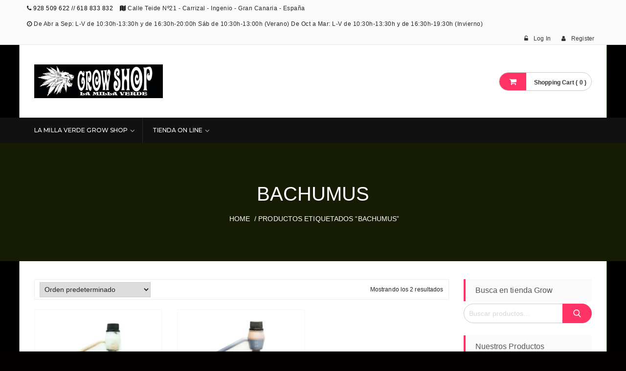

--- FILE ---
content_type: text/html; charset=UTF-8
request_url: https://lamillaverdegrowshop.es/etiqueta-producto/bachumus/
body_size: 21333
content:
<!DOCTYPE html>
<html lang="es">
<head>
<meta charset="UTF-8">
<meta name="viewport" content="width=device-width, initial-scale=1">
<link rel="profile" href="http://gmpg.org/xfn/11">
<link rel="pingback" href="https://lamillaverdegrowshop.es/xmlrpc.php">

<title>bachumus &#8211; Grow Shop La Milla Verde</title>
<meta name='robots' content='max-image-preview:large' />
	<style>img:is([sizes="auto" i], [sizes^="auto," i]) { contain-intrinsic-size: 3000px 1500px }</style>
	<link rel='dns-prefetch' href='//fonts.googleapis.com' />
<link rel='dns-prefetch' href='//www.googletagmanager.com' />
<link rel="alternate" type="application/rss+xml" title="Grow Shop La Milla Verde &raquo; Feed" href="https://lamillaverdegrowshop.es/feed/" />
<link rel="alternate" type="application/rss+xml" title="Grow Shop La Milla Verde &raquo; Feed de los comentarios" href="https://lamillaverdegrowshop.es/comments/feed/" />
<link rel="alternate" type="application/rss+xml" title="Grow Shop La Milla Verde &raquo; bachumus Etiqueta Feed" href="https://lamillaverdegrowshop.es/etiqueta-producto/bachumus/feed/" />
<script type="text/javascript">
/* <![CDATA[ */
window._wpemojiSettings = {"baseUrl":"https:\/\/s.w.org\/images\/core\/emoji\/15.0.3\/72x72\/","ext":".png","svgUrl":"https:\/\/s.w.org\/images\/core\/emoji\/15.0.3\/svg\/","svgExt":".svg","source":{"concatemoji":"https:\/\/lamillaverdegrowshop.es\/wp-includes\/js\/wp-emoji-release.min.js?ver=6.7.4"}};
/*! This file is auto-generated */
!function(i,n){var o,s,e;function c(e){try{var t={supportTests:e,timestamp:(new Date).valueOf()};sessionStorage.setItem(o,JSON.stringify(t))}catch(e){}}function p(e,t,n){e.clearRect(0,0,e.canvas.width,e.canvas.height),e.fillText(t,0,0);var t=new Uint32Array(e.getImageData(0,0,e.canvas.width,e.canvas.height).data),r=(e.clearRect(0,0,e.canvas.width,e.canvas.height),e.fillText(n,0,0),new Uint32Array(e.getImageData(0,0,e.canvas.width,e.canvas.height).data));return t.every(function(e,t){return e===r[t]})}function u(e,t,n){switch(t){case"flag":return n(e,"\ud83c\udff3\ufe0f\u200d\u26a7\ufe0f","\ud83c\udff3\ufe0f\u200b\u26a7\ufe0f")?!1:!n(e,"\ud83c\uddfa\ud83c\uddf3","\ud83c\uddfa\u200b\ud83c\uddf3")&&!n(e,"\ud83c\udff4\udb40\udc67\udb40\udc62\udb40\udc65\udb40\udc6e\udb40\udc67\udb40\udc7f","\ud83c\udff4\u200b\udb40\udc67\u200b\udb40\udc62\u200b\udb40\udc65\u200b\udb40\udc6e\u200b\udb40\udc67\u200b\udb40\udc7f");case"emoji":return!n(e,"\ud83d\udc26\u200d\u2b1b","\ud83d\udc26\u200b\u2b1b")}return!1}function f(e,t,n){var r="undefined"!=typeof WorkerGlobalScope&&self instanceof WorkerGlobalScope?new OffscreenCanvas(300,150):i.createElement("canvas"),a=r.getContext("2d",{willReadFrequently:!0}),o=(a.textBaseline="top",a.font="600 32px Arial",{});return e.forEach(function(e){o[e]=t(a,e,n)}),o}function t(e){var t=i.createElement("script");t.src=e,t.defer=!0,i.head.appendChild(t)}"undefined"!=typeof Promise&&(o="wpEmojiSettingsSupports",s=["flag","emoji"],n.supports={everything:!0,everythingExceptFlag:!0},e=new Promise(function(e){i.addEventListener("DOMContentLoaded",e,{once:!0})}),new Promise(function(t){var n=function(){try{var e=JSON.parse(sessionStorage.getItem(o));if("object"==typeof e&&"number"==typeof e.timestamp&&(new Date).valueOf()<e.timestamp+604800&&"object"==typeof e.supportTests)return e.supportTests}catch(e){}return null}();if(!n){if("undefined"!=typeof Worker&&"undefined"!=typeof OffscreenCanvas&&"undefined"!=typeof URL&&URL.createObjectURL&&"undefined"!=typeof Blob)try{var e="postMessage("+f.toString()+"("+[JSON.stringify(s),u.toString(),p.toString()].join(",")+"));",r=new Blob([e],{type:"text/javascript"}),a=new Worker(URL.createObjectURL(r),{name:"wpTestEmojiSupports"});return void(a.onmessage=function(e){c(n=e.data),a.terminate(),t(n)})}catch(e){}c(n=f(s,u,p))}t(n)}).then(function(e){for(var t in e)n.supports[t]=e[t],n.supports.everything=n.supports.everything&&n.supports[t],"flag"!==t&&(n.supports.everythingExceptFlag=n.supports.everythingExceptFlag&&n.supports[t]);n.supports.everythingExceptFlag=n.supports.everythingExceptFlag&&!n.supports.flag,n.DOMReady=!1,n.readyCallback=function(){n.DOMReady=!0}}).then(function(){return e}).then(function(){var e;n.supports.everything||(n.readyCallback(),(e=n.source||{}).concatemoji?t(e.concatemoji):e.wpemoji&&e.twemoji&&(t(e.twemoji),t(e.wpemoji)))}))}((window,document),window._wpemojiSettings);
/* ]]> */
</script>
<style id='wp-emoji-styles-inline-css' type='text/css'>

	img.wp-smiley, img.emoji {
		display: inline !important;
		border: none !important;
		box-shadow: none !important;
		height: 1em !important;
		width: 1em !important;
		margin: 0 0.07em !important;
		vertical-align: -0.1em !important;
		background: none !important;
		padding: 0 !important;
	}
</style>
<link rel='stylesheet' id='wp-block-library-css' href='https://lamillaverdegrowshop.es/wp-includes/css/dist/block-library/style.min.css?ver=6.7.4' type='text/css' media='all' />
<style id='wp-block-library-theme-inline-css' type='text/css'>
.wp-block-audio :where(figcaption){color:#555;font-size:13px;text-align:center}.is-dark-theme .wp-block-audio :where(figcaption){color:#ffffffa6}.wp-block-audio{margin:0 0 1em}.wp-block-code{border:1px solid #ccc;border-radius:4px;font-family:Menlo,Consolas,monaco,monospace;padding:.8em 1em}.wp-block-embed :where(figcaption){color:#555;font-size:13px;text-align:center}.is-dark-theme .wp-block-embed :where(figcaption){color:#ffffffa6}.wp-block-embed{margin:0 0 1em}.blocks-gallery-caption{color:#555;font-size:13px;text-align:center}.is-dark-theme .blocks-gallery-caption{color:#ffffffa6}:root :where(.wp-block-image figcaption){color:#555;font-size:13px;text-align:center}.is-dark-theme :root :where(.wp-block-image figcaption){color:#ffffffa6}.wp-block-image{margin:0 0 1em}.wp-block-pullquote{border-bottom:4px solid;border-top:4px solid;color:currentColor;margin-bottom:1.75em}.wp-block-pullquote cite,.wp-block-pullquote footer,.wp-block-pullquote__citation{color:currentColor;font-size:.8125em;font-style:normal;text-transform:uppercase}.wp-block-quote{border-left:.25em solid;margin:0 0 1.75em;padding-left:1em}.wp-block-quote cite,.wp-block-quote footer{color:currentColor;font-size:.8125em;font-style:normal;position:relative}.wp-block-quote:where(.has-text-align-right){border-left:none;border-right:.25em solid;padding-left:0;padding-right:1em}.wp-block-quote:where(.has-text-align-center){border:none;padding-left:0}.wp-block-quote.is-large,.wp-block-quote.is-style-large,.wp-block-quote:where(.is-style-plain){border:none}.wp-block-search .wp-block-search__label{font-weight:700}.wp-block-search__button{border:1px solid #ccc;padding:.375em .625em}:where(.wp-block-group.has-background){padding:1.25em 2.375em}.wp-block-separator.has-css-opacity{opacity:.4}.wp-block-separator{border:none;border-bottom:2px solid;margin-left:auto;margin-right:auto}.wp-block-separator.has-alpha-channel-opacity{opacity:1}.wp-block-separator:not(.is-style-wide):not(.is-style-dots){width:100px}.wp-block-separator.has-background:not(.is-style-dots){border-bottom:none;height:1px}.wp-block-separator.has-background:not(.is-style-wide):not(.is-style-dots){height:2px}.wp-block-table{margin:0 0 1em}.wp-block-table td,.wp-block-table th{word-break:normal}.wp-block-table :where(figcaption){color:#555;font-size:13px;text-align:center}.is-dark-theme .wp-block-table :where(figcaption){color:#ffffffa6}.wp-block-video :where(figcaption){color:#555;font-size:13px;text-align:center}.is-dark-theme .wp-block-video :where(figcaption){color:#ffffffa6}.wp-block-video{margin:0 0 1em}:root :where(.wp-block-template-part.has-background){margin-bottom:0;margin-top:0;padding:1.25em 2.375em}
</style>
<style id='global-styles-inline-css' type='text/css'>
:root{--wp--preset--aspect-ratio--square: 1;--wp--preset--aspect-ratio--4-3: 4/3;--wp--preset--aspect-ratio--3-4: 3/4;--wp--preset--aspect-ratio--3-2: 3/2;--wp--preset--aspect-ratio--2-3: 2/3;--wp--preset--aspect-ratio--16-9: 16/9;--wp--preset--aspect-ratio--9-16: 9/16;--wp--preset--color--black: #000000;--wp--preset--color--cyan-bluish-gray: #abb8c3;--wp--preset--color--white: #ffffff;--wp--preset--color--pale-pink: #f78da7;--wp--preset--color--vivid-red: #cf2e2e;--wp--preset--color--luminous-vivid-orange: #ff6900;--wp--preset--color--luminous-vivid-amber: #fcb900;--wp--preset--color--light-green-cyan: #7bdcb5;--wp--preset--color--vivid-green-cyan: #00d084;--wp--preset--color--pale-cyan-blue: #8ed1fc;--wp--preset--color--vivid-cyan-blue: #0693e3;--wp--preset--color--vivid-purple: #9b51e0;--wp--preset--color--primary: #ff3366;--wp--preset--color--secondary: #f33c3c;--wp--preset--color--bblack: var(--wp--preset--color--black);--wp--preset--color--wwhite: #ffffff;--wp--preset--color--link: #112437;--wp--preset--color--linkhover: #ff7101;--wp--preset--color--success: #28a745;--wp--preset--color--error: #e42032;--wp--preset--color--foreground: #005048;--wp--preset--color--tertiary: #005048;--wp--preset--color--triadic: #005048;--wp--preset--color--yellow: #FFB539;--wp--preset--color--shadowopacity: #003432a6;--wp--preset--gradient--vivid-cyan-blue-to-vivid-purple: linear-gradient(135deg,rgba(6,147,227,1) 0%,rgb(155,81,224) 100%);--wp--preset--gradient--light-green-cyan-to-vivid-green-cyan: linear-gradient(135deg,rgb(122,220,180) 0%,rgb(0,208,130) 100%);--wp--preset--gradient--luminous-vivid-amber-to-luminous-vivid-orange: linear-gradient(135deg,rgba(252,185,0,1) 0%,rgba(255,105,0,1) 100%);--wp--preset--gradient--luminous-vivid-orange-to-vivid-red: linear-gradient(135deg,rgba(255,105,0,1) 0%,rgb(207,46,46) 100%);--wp--preset--gradient--very-light-gray-to-cyan-bluish-gray: linear-gradient(135deg,rgb(238,238,238) 0%,rgb(169,184,195) 100%);--wp--preset--gradient--cool-to-warm-spectrum: linear-gradient(135deg,rgb(74,234,220) 0%,rgb(151,120,209) 20%,rgb(207,42,186) 40%,rgb(238,44,130) 60%,rgb(251,105,98) 80%,rgb(254,248,76) 100%);--wp--preset--gradient--blush-light-purple: linear-gradient(135deg,rgb(255,206,236) 0%,rgb(152,150,240) 100%);--wp--preset--gradient--blush-bordeaux: linear-gradient(135deg,rgb(254,205,165) 0%,rgb(254,45,45) 50%,rgb(107,0,62) 100%);--wp--preset--gradient--luminous-dusk: linear-gradient(135deg,rgb(255,203,112) 0%,rgb(199,81,192) 50%,rgb(65,88,208) 100%);--wp--preset--gradient--pale-ocean: linear-gradient(135deg,rgb(255,245,203) 0%,rgb(182,227,212) 50%,rgb(51,167,181) 100%);--wp--preset--gradient--electric-grass: linear-gradient(135deg,rgb(202,248,128) 0%,rgb(113,206,126) 100%);--wp--preset--gradient--midnight: linear-gradient(135deg,rgb(2,3,129) 0%,rgb(40,116,252) 100%);--wp--preset--gradient--vertical-secondary-to-primary: linear-gradient(to bottom,var(--wp--preset--color--secondary) 0%,var(--wp--preset--color--primary) 100%);--wp--preset--gradient--vertical-secondary-to-success: linear-gradient(to bottom,var(--wp--preset--color--secondary) 0%,var(--wp--preset--color--success) 100%);--wp--preset--gradient--vertical-primary-to-foreground: linear-gradient(to bottom,var(--wp--preset--color--primary) 0%,var(--wp--preset--color--foreground) 100%);--wp--preset--gradient--vertical-tertiary-to-primary: linear-gradient(to bottom,var(--wp--preset--color--tertiary) 0%,var(--wp--preset--color--primary) 100%);--wp--preset--gradient--diagonal-primary-to-triadic: linear-gradient(to bottom right,var(--wp--preset--color--secondary) 30%,var(--wp--preset--color--triadic) 100%);--wp--preset--gradient--diagonal-secondary-to-tertiary-left: linear-gradient(to bottom left,var(--wp--preset--color--secondary) 30%,var(--wp--preset--color--tertiary) 70%);--wp--preset--font-size--small: clamp(14px, 0.875rem + ((1vw - 3.2px) * 0.471), 18px);--wp--preset--font-size--medium: clamp(18px, 1.125rem + ((1vw - 3.2px) * 0.706), 24px);--wp--preset--font-size--large: clamp(28px, 1.75rem + ((1vw - 3.2px) * 0.471), 32px);--wp--preset--font-size--x-large: 42px;--wp--preset--font-size--xsmall: clamp(12px, 0.75rem + ((1vw - 3.2px) * 0.471), 16px);--wp--preset--font-size--xmedium: clamp(24px, 1.5rem + ((1vw - 3.2px) * 0.471), 28px);--wp--preset--font-size--xlarge: clamp(32px, 2rem + ((1vw - 3.2px) * 0.471), 36px);--wp--preset--font-size--xxlarge: clamp(36px, 2.25rem + ((1vw - 3.2px) * 0.471), 40px);--wp--preset--font-size--xxxlarge: clamp(40px, 2.5rem + ((1vw - 3.2px) * 0.471), 44px);--wp--preset--font-size--huge: clamp(44px, 2.75rem + ((1vw - 3.2px) * 0.471), 48px);--wp--preset--font-family--system: -apple-system,BlinkMacSystemFont,"Segoe UI",Roboto,Oxygen-Sans,Ubuntu,Cantarell,"Helvetica Neue",sans-serif;--wp--preset--font-family--poppins: 'Poppins', sans-serif;--wp--preset--font-family--oswold: 'Oswald', sans-serif;--wp--preset--font-family--lato: 'Lato', sans-serif;--wp--preset--font-family--opensans: 'Open Sans', sans-serif;--wp--preset--font-family--robotocondensed: 'Roboto Condensed', sans-serif;--wp--preset--font-family--arizonia: 'Arizonia', sans-serif;--wp--preset--font-family--exo: 'Exo', sans-serif;--wp--preset--font-family--inter: "Inter", sans-serif;--wp--preset--font-family--cardo: Cardo;--wp--preset--spacing--20: 0.44rem;--wp--preset--spacing--30: 0.67rem;--wp--preset--spacing--40: 1rem;--wp--preset--spacing--50: 1.5rem;--wp--preset--spacing--60: 2.25rem;--wp--preset--spacing--70: 3.38rem;--wp--preset--spacing--80: 5.06rem;--wp--preset--shadow--natural: 6px 6px 9px rgba(0, 0, 0, 0.2);--wp--preset--shadow--deep: 12px 12px 50px rgba(0, 0, 0, 0.4);--wp--preset--shadow--sharp: 6px 6px 0px rgba(0, 0, 0, 0.2);--wp--preset--shadow--outlined: 6px 6px 0px -3px rgba(255, 255, 255, 1), 6px 6px rgba(0, 0, 0, 1);--wp--preset--shadow--crisp: 6px 6px 0px rgba(0, 0, 0, 1);--wp--preset--shadow--sm: 0 1px 20px var(--wp--preset--color--shadowopacity);--wp--preset--shadow--md: 0 2px 25px var(--wp--preset--color--shadowopacity), 0 2px 20px var(--wp--preset--color--shadowopacity);--wp--preset--shadow--lg: 0 3px 30px var(--wp--preset--color--shadowopacity), 0 3px 30px var(--wp--preset--color--shadowopacity);--wp--preset--shadow--xl: 0 4px 35px var(--wp--preset--color--shadowopacity), 0 4px 40px var(--wp--preset--color--shadowopacity);--wp--custom--typography--font-weight--light: 300;--wp--custom--typography--font-weight--normal: 400;--wp--custom--typography--font-weight--medium: 500;--wp--custom--typography--font-weight--semi-bold: 600;--wp--custom--typography--font-weight--bold: 700;--wp--custom--typography--font-weight--extra-bold: 900;--wp--custom--gap--baseline: 15px;--wp--custom--gap--horizontal: min(30px, 5vw);--wp--custom--gap--vertical: min(30px, 5vw);}:root { --wp--style--global--content-size: 980px;--wp--style--global--wide-size: 1170px; }:where(body) { margin: 0; }.wp-site-blocks > .alignleft { float: left; margin-right: 2em; }.wp-site-blocks > .alignright { float: right; margin-left: 2em; }.wp-site-blocks > .aligncenter { justify-content: center; margin-left: auto; margin-right: auto; }:where(.wp-site-blocks) > * { margin-block-start: 24px; margin-block-end: 0; }:where(.wp-site-blocks) > :first-child { margin-block-start: 0; }:where(.wp-site-blocks) > :last-child { margin-block-end: 0; }:root { --wp--style--block-gap: 24px; }:root :where(.is-layout-flow) > :first-child{margin-block-start: 0;}:root :where(.is-layout-flow) > :last-child{margin-block-end: 0;}:root :where(.is-layout-flow) > *{margin-block-start: 24px;margin-block-end: 0;}:root :where(.is-layout-constrained) > :first-child{margin-block-start: 0;}:root :where(.is-layout-constrained) > :last-child{margin-block-end: 0;}:root :where(.is-layout-constrained) > *{margin-block-start: 24px;margin-block-end: 0;}:root :where(.is-layout-flex){gap: 24px;}:root :where(.is-layout-grid){gap: 24px;}.is-layout-flow > .alignleft{float: left;margin-inline-start: 0;margin-inline-end: 2em;}.is-layout-flow > .alignright{float: right;margin-inline-start: 2em;margin-inline-end: 0;}.is-layout-flow > .aligncenter{margin-left: auto !important;margin-right: auto !important;}.is-layout-constrained > .alignleft{float: left;margin-inline-start: 0;margin-inline-end: 2em;}.is-layout-constrained > .alignright{float: right;margin-inline-start: 2em;margin-inline-end: 0;}.is-layout-constrained > .aligncenter{margin-left: auto !important;margin-right: auto !important;}.is-layout-constrained > :where(:not(.alignleft):not(.alignright):not(.alignfull)){max-width: var(--wp--style--global--content-size);margin-left: auto !important;margin-right: auto !important;}.is-layout-constrained > .alignwide{max-width: var(--wp--style--global--wide-size);}body .is-layout-flex{display: flex;}.is-layout-flex{flex-wrap: wrap;align-items: center;}.is-layout-flex > :is(*, div){margin: 0;}body .is-layout-grid{display: grid;}.is-layout-grid > :is(*, div){margin: 0;}body{color: var(--wp--preset--color--black);font-family: var(--wp--preset--font-family--poppins);font-size: var(--wp--preset--font-size--small);font-weight: var(--wp--custom--typography--font-weight--normal);line-height: 1.6;padding-top: 0px;padding-right: 0px;padding-bottom: 0px;padding-left: 0px;}a:where(:not(.wp-element-button)){text-decoration: false;}h1, h2, h3, h4, h5, h6{color: var(--wp--preset--color--black);font-family: var(--wp--preset--font-family--poppins);font-weight: var(--wp--custom--typography--font-weight--semi-bold);line-height: 1.4;}h1{font-size: var(--wp--preset--font-size--xlarge);}h2{font-size: var(--wp--preset--font-size--large);}h3{font-size: var(--wp--preset--font-size--xmedium);}h4{font-size: var(--wp--preset--font-size--medium);}h5{font-size: 20px;line-height: 1.5;}h6{font-size: var(--wp--preset--font-size--small);line-height: 1.6;}:root :where(.wp-element-button, .wp-block-button__link){background-color: #32373c;border-width: 0;color: #fff;font-family: inherit;font-size: inherit;line-height: inherit;padding: calc(0.667em + 2px) calc(1.333em + 2px);text-decoration: none;}:root :where(.wp-element-button:hover, .wp-block-button__link:hover){background-color: var(--wp--preset--color--secondary);}:root :where(.wp-element-caption, .wp-block-audio figcaption, .wp-block-embed figcaption, .wp-block-gallery figcaption, .wp-block-image figcaption, .wp-block-table figcaption, .wp-block-video figcaption){font-family: var(--wp--preset--font-family--lato);}.has-black-color{color: var(--wp--preset--color--black) !important;}.has-cyan-bluish-gray-color{color: var(--wp--preset--color--cyan-bluish-gray) !important;}.has-white-color{color: var(--wp--preset--color--white) !important;}.has-pale-pink-color{color: var(--wp--preset--color--pale-pink) !important;}.has-vivid-red-color{color: var(--wp--preset--color--vivid-red) !important;}.has-luminous-vivid-orange-color{color: var(--wp--preset--color--luminous-vivid-orange) !important;}.has-luminous-vivid-amber-color{color: var(--wp--preset--color--luminous-vivid-amber) !important;}.has-light-green-cyan-color{color: var(--wp--preset--color--light-green-cyan) !important;}.has-vivid-green-cyan-color{color: var(--wp--preset--color--vivid-green-cyan) !important;}.has-pale-cyan-blue-color{color: var(--wp--preset--color--pale-cyan-blue) !important;}.has-vivid-cyan-blue-color{color: var(--wp--preset--color--vivid-cyan-blue) !important;}.has-vivid-purple-color{color: var(--wp--preset--color--vivid-purple) !important;}.has-primary-color{color: var(--wp--preset--color--primary) !important;}.has-secondary-color{color: var(--wp--preset--color--secondary) !important;}.has-bblack-color{color: var(--wp--preset--color--bblack) !important;}.has-wwhite-color{color: var(--wp--preset--color--wwhite) !important;}.has-link-color{color: var(--wp--preset--color--link) !important;}.has-linkhover-color{color: var(--wp--preset--color--linkhover) !important;}.has-success-color{color: var(--wp--preset--color--success) !important;}.has-error-color{color: var(--wp--preset--color--error) !important;}.has-foreground-color{color: var(--wp--preset--color--foreground) !important;}.has-tertiary-color{color: var(--wp--preset--color--tertiary) !important;}.has-triadic-color{color: var(--wp--preset--color--triadic) !important;}.has-yellow-color{color: var(--wp--preset--color--yellow) !important;}.has-shadowopacity-color{color: var(--wp--preset--color--shadowopacity) !important;}.has-black-background-color{background-color: var(--wp--preset--color--black) !important;}.has-cyan-bluish-gray-background-color{background-color: var(--wp--preset--color--cyan-bluish-gray) !important;}.has-white-background-color{background-color: var(--wp--preset--color--white) !important;}.has-pale-pink-background-color{background-color: var(--wp--preset--color--pale-pink) !important;}.has-vivid-red-background-color{background-color: var(--wp--preset--color--vivid-red) !important;}.has-luminous-vivid-orange-background-color{background-color: var(--wp--preset--color--luminous-vivid-orange) !important;}.has-luminous-vivid-amber-background-color{background-color: var(--wp--preset--color--luminous-vivid-amber) !important;}.has-light-green-cyan-background-color{background-color: var(--wp--preset--color--light-green-cyan) !important;}.has-vivid-green-cyan-background-color{background-color: var(--wp--preset--color--vivid-green-cyan) !important;}.has-pale-cyan-blue-background-color{background-color: var(--wp--preset--color--pale-cyan-blue) !important;}.has-vivid-cyan-blue-background-color{background-color: var(--wp--preset--color--vivid-cyan-blue) !important;}.has-vivid-purple-background-color{background-color: var(--wp--preset--color--vivid-purple) !important;}.has-primary-background-color{background-color: var(--wp--preset--color--primary) !important;}.has-secondary-background-color{background-color: var(--wp--preset--color--secondary) !important;}.has-bblack-background-color{background-color: var(--wp--preset--color--bblack) !important;}.has-wwhite-background-color{background-color: var(--wp--preset--color--wwhite) !important;}.has-link-background-color{background-color: var(--wp--preset--color--link) !important;}.has-linkhover-background-color{background-color: var(--wp--preset--color--linkhover) !important;}.has-success-background-color{background-color: var(--wp--preset--color--success) !important;}.has-error-background-color{background-color: var(--wp--preset--color--error) !important;}.has-foreground-background-color{background-color: var(--wp--preset--color--foreground) !important;}.has-tertiary-background-color{background-color: var(--wp--preset--color--tertiary) !important;}.has-triadic-background-color{background-color: var(--wp--preset--color--triadic) !important;}.has-yellow-background-color{background-color: var(--wp--preset--color--yellow) !important;}.has-shadowopacity-background-color{background-color: var(--wp--preset--color--shadowopacity) !important;}.has-black-border-color{border-color: var(--wp--preset--color--black) !important;}.has-cyan-bluish-gray-border-color{border-color: var(--wp--preset--color--cyan-bluish-gray) !important;}.has-white-border-color{border-color: var(--wp--preset--color--white) !important;}.has-pale-pink-border-color{border-color: var(--wp--preset--color--pale-pink) !important;}.has-vivid-red-border-color{border-color: var(--wp--preset--color--vivid-red) !important;}.has-luminous-vivid-orange-border-color{border-color: var(--wp--preset--color--luminous-vivid-orange) !important;}.has-luminous-vivid-amber-border-color{border-color: var(--wp--preset--color--luminous-vivid-amber) !important;}.has-light-green-cyan-border-color{border-color: var(--wp--preset--color--light-green-cyan) !important;}.has-vivid-green-cyan-border-color{border-color: var(--wp--preset--color--vivid-green-cyan) !important;}.has-pale-cyan-blue-border-color{border-color: var(--wp--preset--color--pale-cyan-blue) !important;}.has-vivid-cyan-blue-border-color{border-color: var(--wp--preset--color--vivid-cyan-blue) !important;}.has-vivid-purple-border-color{border-color: var(--wp--preset--color--vivid-purple) !important;}.has-primary-border-color{border-color: var(--wp--preset--color--primary) !important;}.has-secondary-border-color{border-color: var(--wp--preset--color--secondary) !important;}.has-bblack-border-color{border-color: var(--wp--preset--color--bblack) !important;}.has-wwhite-border-color{border-color: var(--wp--preset--color--wwhite) !important;}.has-link-border-color{border-color: var(--wp--preset--color--link) !important;}.has-linkhover-border-color{border-color: var(--wp--preset--color--linkhover) !important;}.has-success-border-color{border-color: var(--wp--preset--color--success) !important;}.has-error-border-color{border-color: var(--wp--preset--color--error) !important;}.has-foreground-border-color{border-color: var(--wp--preset--color--foreground) !important;}.has-tertiary-border-color{border-color: var(--wp--preset--color--tertiary) !important;}.has-triadic-border-color{border-color: var(--wp--preset--color--triadic) !important;}.has-yellow-border-color{border-color: var(--wp--preset--color--yellow) !important;}.has-shadowopacity-border-color{border-color: var(--wp--preset--color--shadowopacity) !important;}.has-vivid-cyan-blue-to-vivid-purple-gradient-background{background: var(--wp--preset--gradient--vivid-cyan-blue-to-vivid-purple) !important;}.has-light-green-cyan-to-vivid-green-cyan-gradient-background{background: var(--wp--preset--gradient--light-green-cyan-to-vivid-green-cyan) !important;}.has-luminous-vivid-amber-to-luminous-vivid-orange-gradient-background{background: var(--wp--preset--gradient--luminous-vivid-amber-to-luminous-vivid-orange) !important;}.has-luminous-vivid-orange-to-vivid-red-gradient-background{background: var(--wp--preset--gradient--luminous-vivid-orange-to-vivid-red) !important;}.has-very-light-gray-to-cyan-bluish-gray-gradient-background{background: var(--wp--preset--gradient--very-light-gray-to-cyan-bluish-gray) !important;}.has-cool-to-warm-spectrum-gradient-background{background: var(--wp--preset--gradient--cool-to-warm-spectrum) !important;}.has-blush-light-purple-gradient-background{background: var(--wp--preset--gradient--blush-light-purple) !important;}.has-blush-bordeaux-gradient-background{background: var(--wp--preset--gradient--blush-bordeaux) !important;}.has-luminous-dusk-gradient-background{background: var(--wp--preset--gradient--luminous-dusk) !important;}.has-pale-ocean-gradient-background{background: var(--wp--preset--gradient--pale-ocean) !important;}.has-electric-grass-gradient-background{background: var(--wp--preset--gradient--electric-grass) !important;}.has-midnight-gradient-background{background: var(--wp--preset--gradient--midnight) !important;}.has-vertical-secondary-to-primary-gradient-background{background: var(--wp--preset--gradient--vertical-secondary-to-primary) !important;}.has-vertical-secondary-to-success-gradient-background{background: var(--wp--preset--gradient--vertical-secondary-to-success) !important;}.has-vertical-primary-to-foreground-gradient-background{background: var(--wp--preset--gradient--vertical-primary-to-foreground) !important;}.has-vertical-tertiary-to-primary-gradient-background{background: var(--wp--preset--gradient--vertical-tertiary-to-primary) !important;}.has-diagonal-primary-to-triadic-gradient-background{background: var(--wp--preset--gradient--diagonal-primary-to-triadic) !important;}.has-diagonal-secondary-to-tertiary-left-gradient-background{background: var(--wp--preset--gradient--diagonal-secondary-to-tertiary-left) !important;}.has-small-font-size{font-size: var(--wp--preset--font-size--small) !important;}.has-medium-font-size{font-size: var(--wp--preset--font-size--medium) !important;}.has-large-font-size{font-size: var(--wp--preset--font-size--large) !important;}.has-x-large-font-size{font-size: var(--wp--preset--font-size--x-large) !important;}.has-xsmall-font-size{font-size: var(--wp--preset--font-size--xsmall) !important;}.has-xmedium-font-size{font-size: var(--wp--preset--font-size--xmedium) !important;}.has-xlarge-font-size{font-size: var(--wp--preset--font-size--xlarge) !important;}.has-xxlarge-font-size{font-size: var(--wp--preset--font-size--xxlarge) !important;}.has-xxxlarge-font-size{font-size: var(--wp--preset--font-size--xxxlarge) !important;}.has-huge-font-size{font-size: var(--wp--preset--font-size--huge) !important;}.has-system-font-family{font-family: var(--wp--preset--font-family--system) !important;}.has-poppins-font-family{font-family: var(--wp--preset--font-family--poppins) !important;}.has-oswold-font-family{font-family: var(--wp--preset--font-family--oswold) !important;}.has-lato-font-family{font-family: var(--wp--preset--font-family--lato) !important;}.has-opensans-font-family{font-family: var(--wp--preset--font-family--opensans) !important;}.has-robotocondensed-font-family{font-family: var(--wp--preset--font-family--robotocondensed) !important;}.has-arizonia-font-family{font-family: var(--wp--preset--font-family--arizonia) !important;}.has-exo-font-family{font-family: var(--wp--preset--font-family--exo) !important;}.has-inter-font-family{font-family: var(--wp--preset--font-family--inter) !important;}.has-cardo-font-family{font-family: var(--wp--preset--font-family--cardo) !important;}
:root :where(.wp-block-button .wp-block-button__link){background-color: var(--wp--preset--color--primary);border-radius: 5px;color: var(--wp--preset--color--white);font-weight: var(--wp--custom--typography--font-weight--bold);line-height: 1;padding-top: 20px;padding-right: 32px;padding-bottom: 20px;padding-left: 32px;}
:root :where(.wp-block-pullquote){font-size: 1.5em;line-height: 1.6;}
:root :where(.wp-block-avatar img){border-radius: 90px;}
:root :where(.wp-block-list){line-height: 1.5;margin-top: 10px;margin-bottom: 10px;padding-left: 30px;}
:root :where(.wp-block-table > table){margin-top: 1em;margin-bottom: 1em;padding-left: 20px;}
:root :where(.wp-block-separator){margin-top: 1em;margin-bottom: 1em;}
:root :where(.wp-block-read-more){border-radius: 5px;font-weight: var(--wp--custom--typography--font-weight--bold);line-height: 1;padding-top: 18px;padding-right: 32px;padding-bottom: 18px;padding-left: 32px;}
:root :where(.wp-block-site-title){color: var(--wp--preset--color--white);text-transform: uppercase;}
</style>
<link rel='stylesheet' id='woocommerce-layout-css' href='https://lamillaverdegrowshop.es/wp-content/plugins/woocommerce/assets/css/woocommerce-layout.css?ver=9.5.2' type='text/css' media='all' />
<link rel='stylesheet' id='woocommerce-smallscreen-css' href='https://lamillaverdegrowshop.es/wp-content/plugins/woocommerce/assets/css/woocommerce-smallscreen.css?ver=9.5.2' type='text/css' media='only screen and (max-width: 768px)' />
<link rel='stylesheet' id='woocommerce-general-css' href='https://lamillaverdegrowshop.es/wp-content/plugins/woocommerce/assets/css/woocommerce.css?ver=9.5.2' type='text/css' media='all' />
<style id='woocommerce-inline-inline-css' type='text/css'>
.woocommerce form .form-row .required { visibility: visible; }
</style>
<link rel='stylesheet' id='metrostore-google-fonts-css' href='//fonts.googleapis.com/css?family=Open+Sans+Condensed%3A300%2C700%7COpen+Sans%3A300%2C400%2C600%2C700%2C800%7CKarla%3A400%2C400italic%2C700%2C700italic%7CDancing+Script%3A400%2C700%7CSource+Sans+Pro%3A200%2C200italic%2C300%2C300italic%2C400%2C400italic%2C600%2C600italic%2C700%2C700italic%2C900%2C900italic%7CSource+Code+Pro%3A400%2C500%2C600%2C700%2C300%7CMontserrat%3A400%2C500%2C600%2C700%2C800&#038;ver=6.7.4' type='text/css' media='all' />
<link rel='stylesheet' id='bootstrap-css' href='https://lamillaverdegrowshop.es/wp-content/themes/metrostore/assets/library/bootstrap/css/bootstrap.min.css?ver=6.7.4' type='text/css' media='all' />
<link rel='stylesheet' id='fontawesome-css' href='https://lamillaverdegrowshop.es/wp-content/themes/metrostore/assets/library/font-awesome/css/font-awesome.min.css?ver=6.7.4' type='text/css' media='all' />
<link rel='stylesheet' id='jquery-flexslider-css' href='https://lamillaverdegrowshop.es/wp-content/themes/metrostore/assets/library/flexslider/css/flexslider.css?ver=6.7.4' type='text/css' media='all' />
<link rel='stylesheet' id='owl-carousel-css' href='https://lamillaverdegrowshop.es/wp-content/themes/metrostore/assets/library/carouselowl/css/owl.carousel.css?ver=6.7.4' type='text/css' media='all' />
<link rel='stylesheet' id='owl-theme-css' href='https://lamillaverdegrowshop.es/wp-content/themes/metrostore/assets/library/carouselowl/css/owl.theme.css?ver=6.7.4' type='text/css' media='all' />
<link rel='stylesheet' id='metrostore-style-css' href='https://lamillaverdegrowshop.es/wp-content/themes/metrostore/style.css?ver=6.7.4' type='text/css' media='all' />
<link rel='stylesheet' id='pwb-styles-frontend-css' href='https://lamillaverdegrowshop.es/wp-content/plugins/perfect-woocommerce-brands/build/frontend/css/style.css?ver=3.4.8' type='text/css' media='all' />
<script type="text/javascript" src="https://lamillaverdegrowshop.es/wp-includes/js/jquery/jquery.min.js?ver=3.7.1" id="jquery-core-js"></script>
<script type="text/javascript" src="https://lamillaverdegrowshop.es/wp-includes/js/jquery/jquery-migrate.min.js?ver=3.4.1" id="jquery-migrate-js"></script>
<script type="text/javascript" src="https://lamillaverdegrowshop.es/wp-content/plugins/woocommerce/assets/js/jquery-blockui/jquery.blockUI.min.js?ver=2.7.0-wc.9.5.2" id="jquery-blockui-js" defer="defer" data-wp-strategy="defer"></script>
<script type="text/javascript" id="wc-add-to-cart-js-extra">
/* <![CDATA[ */
var wc_add_to_cart_params = {"ajax_url":"\/wp-admin\/admin-ajax.php","wc_ajax_url":"\/?wc-ajax=%%endpoint%%","i18n_view_cart":"Ver carrito","cart_url":"https:\/\/lamillaverdegrowshop.es\/carrito\/","is_cart":"","cart_redirect_after_add":"no"};
/* ]]> */
</script>
<script type="text/javascript" src="https://lamillaverdegrowshop.es/wp-content/plugins/woocommerce/assets/js/frontend/add-to-cart.min.js?ver=9.5.2" id="wc-add-to-cart-js" defer="defer" data-wp-strategy="defer"></script>
<script type="text/javascript" src="https://lamillaverdegrowshop.es/wp-content/plugins/woocommerce/assets/js/js-cookie/js.cookie.min.js?ver=2.1.4-wc.9.5.2" id="js-cookie-js" defer="defer" data-wp-strategy="defer"></script>
<script type="text/javascript" id="woocommerce-js-extra">
/* <![CDATA[ */
var woocommerce_params = {"ajax_url":"\/wp-admin\/admin-ajax.php","wc_ajax_url":"\/?wc-ajax=%%endpoint%%"};
/* ]]> */
</script>
<script type="text/javascript" src="https://lamillaverdegrowshop.es/wp-content/plugins/woocommerce/assets/js/frontend/woocommerce.min.js?ver=9.5.2" id="woocommerce-js" defer="defer" data-wp-strategy="defer"></script>
<!--[if lt IE 9]>
<script type="text/javascript" src="https://lamillaverdegrowshop.es/wp-content/themes/metrostore/assets/library/html5shiv/html5shiv.min.js?ver=1.5.1" id="html5-js"></script>
<![endif]-->
<!--[if lt IE 9]>
<script type="text/javascript" src="https://lamillaverdegrowshop.es/wp-content/themes/metrostore/assets/library/respond/respond.min.js?ver=1.5.1" id="respond-js"></script>
<![endif]-->
<script type="text/javascript" src="https://lamillaverdegrowshop.es/wp-content/themes/metrostore/assets/library/bootstrap/js/bootstrap.min.js?ver=1.5.1" id="bootstrap-js"></script>
<script type="text/javascript" src="https://lamillaverdegrowshop.es/wp-content/themes/metrostore/assets/library/carouselowl/js/owl.carousel.min.js?ver=1.5.1" id="owl-carousel-min-js"></script>
<script type="text/javascript" src="https://lamillaverdegrowshop.es/wp-content/themes/metrostore/assets/js/mobile-menu.js?ver=1.5.1" id="mobile-menu-js"></script>
<script type="text/javascript" src="https://lamillaverdegrowshop.es/wp-content/themes/metrostore/assets/library/waypoints/jquery.waypoints.min.js?ver=1.5.1" id="waypoints-js"></script>
<script type="text/javascript" src="https://lamillaverdegrowshop.es/wp-content/themes/metrostore/assets/js/jquery.youtubebackground.js?ver=1.5.1" id="youtubebackground-js"></script>
<script type="text/javascript" id="metrostore-main-js-extra">
/* <![CDATA[ */
var metrostore_ajax_script = {"ajaxurl":"https:\/\/lamillaverdegrowshop.es\/wp-admin\/admin-ajax.php"};
/* ]]> */
</script>
<script type="text/javascript" src="https://lamillaverdegrowshop.es/wp-content/themes/metrostore/assets/js/metrostore-main.js?ver=1.5.1" id="metrostore-main-js"></script>
<script type="text/javascript" src="https://lamillaverdegrowshop.es/wp-content/themes/metrostore/assets/js/infographic.js?ver=1.5.1" id="infographic-js"></script>
<link rel="https://api.w.org/" href="https://lamillaverdegrowshop.es/wp-json/" /><link rel="alternate" title="JSON" type="application/json" href="https://lamillaverdegrowshop.es/wp-json/wp/v2/product_tag/715" /><link rel="EditURI" type="application/rsd+xml" title="RSD" href="https://lamillaverdegrowshop.es/xmlrpc.php?rsd" />
<meta name="generator" content="WordPress 6.7.4" />
<meta name="generator" content="WooCommerce 9.5.2" />
<meta name="generator" content="Site Kit by Google 1.144.0" />	<noscript><style>.woocommerce-product-gallery{ opacity: 1 !important; }</style></noscript>
		<style type="text/css">
			.site-title,
		.site-description {
			position: absolute;
			clip: rect(1px, 1px, 1px, 1px);
		}
		</style>
	<style type="text/css" id="custom-background-css">
body.custom-background { background-color: #020000; background-image: url("https://lamillaverdegrowshop.es/wp-content/uploads/2021/03/7jsdfnabd.gif"); background-position: center center; background-size: auto; background-repeat: repeat; background-attachment: fixed; }
</style>
	<style class='wp-fonts-local' type='text/css'>
@font-face{font-family:Inter;font-style:normal;font-weight:300 900;font-display:fallback;src:url('https://lamillaverdegrowshop.es/wp-content/plugins/woocommerce/assets/fonts/Inter-VariableFont_slnt,wght.woff2') format('woff2');font-stretch:normal;}
@font-face{font-family:Cardo;font-style:normal;font-weight:400;font-display:fallback;src:url('https://lamillaverdegrowshop.es/wp-content/plugins/woocommerce/assets/fonts/cardo_normal_400.woff2') format('woff2');}
</style>
<link rel="icon" href="https://lamillaverdegrowshop.es/wp-content/uploads/2021/04/icono.gif" sizes="32x32" />
<link rel="icon" href="https://lamillaverdegrowshop.es/wp-content/uploads/2021/04/icono.gif" sizes="192x192" />
<link rel="apple-touch-icon" href="https://lamillaverdegrowshop.es/wp-content/uploads/2021/04/icono.gif" />
<meta name="msapplication-TileImage" content="https://lamillaverdegrowshop.es/wp-content/uploads/2021/04/icono.gif" />
</head>

<body class="archive tax-product_tag term-bachumus term-715 custom-background wp-custom-logo wp-embed-responsive theme-metrostore woocommerce woocommerce-page woocommerce-no-js hfeed columns-3">
<!-- mobile menu -->
<div id="mobile-menu" class="menu-menu-1-container"><ul id="menu-menu-1" class=""><li id="menu-item-73" class="menu-item menu-item-type-post_type menu-item-object-page menu-item-has-children menu-item-73"><a href="https://lamillaverdegrowshop.es/la-milla-verde-grow-shop-2/">La Milla Verde  Grow Shop</a>
<ul class="sub-menu">
	<li id="menu-item-634" class="menu-item menu-item-type-post_type menu-item-object-page menu-item-634"><a href="https://lamillaverdegrowshop.es/grow-shop-las-palmas/">Grow Shop Las Palmas</a></li>
	<li id="menu-item-107" class="menu-item menu-item-type-post_type menu-item-object-page menu-item-107"><a href="https://lamillaverdegrowshop.es/semillas/">Semillas</a></li>
	<li id="menu-item-116" class="menu-item menu-item-type-post_type menu-item-object-page menu-item-116"><a href="https://lamillaverdegrowshop.es/nuestro-alcance/">Nuestro alcance</a></li>
	<li id="menu-item-122" class="menu-item menu-item-type-post_type menu-item-object-page menu-item-122"><a href="https://lamillaverdegrowshop.es/donde-estamos/">Dónde estamos</a></li>
	<li id="menu-item-126" class="menu-item menu-item-type-post_type menu-item-object-page menu-item-126"><a href="https://lamillaverdegrowshop.es/contactanos/">Contáctanos</a></li>
</ul>
</li>
<li id="menu-item-70" class="menu-item menu-item-type-post_type menu-item-object-page menu-item-has-children menu-item-70"><a href="https://lamillaverdegrowshop.es/tienda/">Tienda on line</a>
<ul class="sub-menu">
	<li id="menu-item-71" class="menu-item menu-item-type-post_type menu-item-object-page menu-item-71"><a href="https://lamillaverdegrowshop.es/carrito/">Carrito</a></li>
	<li id="menu-item-74" class="menu-item menu-item-type-post_type menu-item-object-page menu-item-74"><a href="https://lamillaverdegrowshop.es/mi-cuenta/">Mi cuenta</a></li>
	<li id="menu-item-76" class="menu-item menu-item-type-custom menu-item-object-custom menu-item-76"><a href="http://lamillaverdegrowshop.es/index.php/mi-cuenta/lost-password/">Contraseña perdida</a></li>
	<li id="menu-item-72" class="menu-item menu-item-type-post_type menu-item-object-page menu-item-72"><a href="https://lamillaverdegrowshop.es/finalizar-compra/">Finalizar compra</a></li>
</ul>
</li>
</ul></div>
<div id="page" class="site">

			<header id="masthead" class="site-header header-two" role="banner">		
			<div class="header-container">
					<div class="header-top">
			  <div class="container">
			    <div class="row">
			      
				    <div class="quickinfo_main pull-left">
        				<ul class="quickinfo">
        					                            
                                    							
        	                    <li>
        	                    	<i class="fa fa-phone"></i>
        	                    	<a href="tel:928509622618833832">
        	                    		 928 509 622 // 618 833 832             	                    	</a>
        	                    </li>
                                                        
                                    							
        	                    <li>        	                    	
    	                    		<i class="fa fa-map"></i>
    	                    		Calle Teide Nº21 - Carrizal - Ingenio - Gran Canaria - España        	                    </li>
                                                        
                                    							
        	                    <li>
        	                    	<i class="fa fa-clock-o"></i>
        	                    	De Abr a Sep: L-V de 10:30h-13:30h y de 16:30h-20:00h Sáb de 10:30h-13:00h (Verano) De Oct a Mar: L-V de 10:30h-13:30h y de 16:30h-19:30h (Invierno)        	                    </li>
                                    	                    
        				</ul>
				        
				    </div>

				    <div class="headerlinkmenu pull-right">
				        <div class="links">
				          					          	
				          	
					            <div class="login">
					          		<a href="https://lamillaverdegrowshop.es/mi-cuenta/">
					          			<i class="fa fa-unlock-alt"></i>
					          			<span>Log In</span>
					          		</a>
					          	</div>
					          
					          	<div class="login">
						          	<a href="https://lamillaverdegrowshop.es/mi-cuenta/">
							          	<i class="fa fa-user"></i>
							          	<span>Register</span>
							        </a>
					          	</div>

				          					    	</div>
			      	</div>

			    </div>
			  </div>
			</div><!-- End header-top -->
					<div class="container logo_nav">
		        <div class="row">		          
		          <div class="col-md-3 col-sm-6 col-xs-12">
		            <div class="logo site-branding">
		            	<a href="https://lamillaverdegrowshop.es/" class="custom-logo-link" rel="home"><img width="790" height="208" src="https://lamillaverdegrowshop.es/wp-content/uploads/2020/10/Luminoso-recortado.jpeg" class="custom-logo" alt="Mucho más que un Grow Shop" decoding="async" fetchpriority="high" srcset="https://lamillaverdegrowshop.es/wp-content/uploads/2020/10/Luminoso-recortado.jpeg 790w, https://lamillaverdegrowshop.es/wp-content/uploads/2020/10/Luminoso-recortado-300x79.jpeg 300w, https://lamillaverdegrowshop.es/wp-content/uploads/2020/10/Luminoso-recortado-768x202.jpeg 768w, https://lamillaverdegrowshop.es/wp-content/uploads/2020/10/Luminoso-recortado-600x158.jpeg 600w" sizes="(max-width: 790px) 100vw, 790px" /></a>		            	<h1 class="site-title">
		            		<a href="https://lamillaverdegrowshop.es/" rel="home">
		            			Grow Shop La Milla Verde		            		</a>
		            	</h1>
		            			            		<p class="site-description">Grow Shop &#8211; Tienda Online</p>
		            			            </div><!-- .site-branding -->
		          </div>
		          
		          <!--support client-->
		          <div class="col-md-6 hidden-sm hidden-xs">
		            <div class="support-client">
		              <div class="row">
		                <div class="col-md-6">
		                  <div class="box-container fa ">
		                    <div class="box-inner">
		                      <h2></h2>
		                      <p></p>
		                    </div>
		                  </div>
		                </div>
		                <div class="col-md-6 ">
		                  <div class="box-container fa ">
		                    <div class="box-inner">
		                        <h2></h2>
		                        <p></p>
		                    </div>
		                  </div>
		                </div>
		              </div>
		            </div>
		          </div>
		          <!-- top cart -->
		          
		          <div class="col-md-3 col-sm-6 top-cart">
		            <div class="mm-toggle-wrap">
						<div class="mm-toggle">
							<i class="fa fa-align-justify"></i>
							<span class="mm-label">Menu</span> 
						</div>
		            </div>
		            		            	<div class="top-cart-contain">
			              <div class="mini-cart">
			                <div data-toggle="dropdown" data-hover="dropdown" class="basket dropdown-toggle">
			                	        <a class="cart-contents" href="https://lamillaverdegrowshop.es/carrito/" title="shopping cart">
            <i class="fa fa-shopping-cart"></i>
            <span class="count">
                Shopping Cart ( 0 )
            </span>
        </a>
    			                </div>
			                <div>
			                    <div class="top-cart-content">
			                    	<div class="block-subtitle">Recently added item(s)</div>
			                    	<div class="widget woocommerce widget_shopping_cart"><div class="widget_shopping_cart_content"></div></div>			                    </div>
			                </div>
			              </div>
		            	</div>
		            		          </div>
		        </div>
		    </div><!-- End Main Header -->
					</div>
		</header><!-- #masthead -->
		
<nav class="mainnav">
    <div class="stick-logo">
    	<a href="https://lamillaverdegrowshop.es/" class="custom-logo-link" rel="home"><img width="790" height="208" src="https://lamillaverdegrowshop.es/wp-content/uploads/2020/10/Luminoso-recortado.jpeg" class="custom-logo" alt="Mucho más que un Grow Shop" decoding="async" srcset="https://lamillaverdegrowshop.es/wp-content/uploads/2020/10/Luminoso-recortado.jpeg 790w, https://lamillaverdegrowshop.es/wp-content/uploads/2020/10/Luminoso-recortado-300x79.jpeg 300w, https://lamillaverdegrowshop.es/wp-content/uploads/2020/10/Luminoso-recortado-768x202.jpeg 768w, https://lamillaverdegrowshop.es/wp-content/uploads/2020/10/Luminoso-recortado-600x158.jpeg 600w" sizes="(max-width: 790px) 100vw, 790px" /></a>    </div>

    <div class="container">
      <div class="row">
        <div class="mtmegamenu">
            <div class="menu-menu-1-container"><ul id="primary-menu" class="menu"><li class="menu-item menu-item-type-post_type menu-item-object-page menu-item-has-children menu-item-73"><a href="https://lamillaverdegrowshop.es/la-milla-verde-grow-shop-2/">La Milla Verde  Grow Shop</a>
<ul class="sub-menu">
	<li class="menu-item menu-item-type-post_type menu-item-object-page menu-item-634"><a href="https://lamillaverdegrowshop.es/grow-shop-las-palmas/">Grow Shop Las Palmas</a></li>
	<li class="menu-item menu-item-type-post_type menu-item-object-page menu-item-107"><a href="https://lamillaverdegrowshop.es/semillas/">Semillas</a></li>
	<li class="menu-item menu-item-type-post_type menu-item-object-page menu-item-116"><a href="https://lamillaverdegrowshop.es/nuestro-alcance/">Nuestro alcance</a></li>
	<li class="menu-item menu-item-type-post_type menu-item-object-page menu-item-122"><a href="https://lamillaverdegrowshop.es/donde-estamos/">Dónde estamos</a></li>
	<li class="menu-item menu-item-type-post_type menu-item-object-page menu-item-126"><a href="https://lamillaverdegrowshop.es/contactanos/">Contáctanos</a></li>
</ul>
</li>
<li class="menu-item menu-item-type-post_type menu-item-object-page menu-item-has-children menu-item-70"><a href="https://lamillaverdegrowshop.es/tienda/">Tienda on line</a>
<ul class="sub-menu">
	<li class="menu-item menu-item-type-post_type menu-item-object-page menu-item-71"><a href="https://lamillaverdegrowshop.es/carrito/">Carrito</a></li>
	<li class="menu-item menu-item-type-post_type menu-item-object-page menu-item-74"><a href="https://lamillaverdegrowshop.es/mi-cuenta/">Mi cuenta</a></li>
	<li class="menu-item menu-item-type-custom menu-item-object-custom menu-item-76"><a href="http://lamillaverdegrowshop.es/index.php/mi-cuenta/lost-password/">Contraseña perdida</a></li>
	<li class="menu-item menu-item-type-post_type menu-item-object-page menu-item-72"><a href="https://lamillaverdegrowshop.es/finalizar-compra/">Finalizar compra</a></li>
</ul>
</li>
</ul></div>        </div>
      </div>
    </div>
</nav><!-- end nav -->


<div id="content" class="site-content">
            <div class="page_header_wrap" style="background:url('http://lamillaverdegrowshop.es/wp-content/uploads/2017/05/cabecera-1.jpg') no-repeat center; background-size: cover; background-attachment:fixed;">
                <div class="container">
                    <header class="entry-header">
                                                    <h1 class="entry-title">bachumus</h1>
                         
                    </header><!-- .entry-header -->
                    <div class="woocommerce-breadcrumb" itemprop="breadcrumb"><a href="https://lamillaverdegrowshop.es">Home</a> &#47; Productos etiquetados &ldquo;bachumus&rdquo;</div>                </div>
            </div>
                <div class="main-container">
		    <div class="container">
		      	<div class="row">
		      		<div class="content-area col-main col-sm-9">
    <header class="woocommerce-products-header">
	
	</header>
<div class="woocommerce-notices-wrapper"></div><div class="toolbar"><p class="woocommerce-result-count" >
	Mostrando los 2 resultados</p>
<form class="woocommerce-ordering" method="get">
	<select name="orderby" class="orderby" aria-label="Pedido de la tienda">
					<option value="menu_order"  selected='selected'>Orden predeterminado</option>
					<option value="popularity" >Ordenar por popularidad</option>
					<option value="rating" >Ordenar por puntuación media</option>
					<option value="date" >Ordenar por los últimos</option>
					<option value="price" >Ordenar por precio: bajo a alto</option>
					<option value="price-desc" >Ordenar por precio: alto a bajo</option>
			</select>
	<input type="hidden" name="paged" value="1" />
	</form>
</div><ul class="products columns-3">
<li class="product type-product post-885 status-publish first instock product_cat-fertilizantes product_tag-bachumus product_tag-crecimiento product_tag-fertilizante product_tag-organico has-post-thumbnail taxable shipping-taxable purchasable product-type-simple">
	        	<div class="product-item">
                <div class="item-inner">

                	<div class="product-thumbnail">

                                                                   	  
                    	<div class="pr-img-area">
                    	    <figure>
                                <img width="300" height="300" src="https://lamillaverdegrowshop.es/wp-content/uploads/2018/10/trabe-bachumus-evolution-crecimiento-300x300.jpg" class="first-img wp-post-image" alt="" decoding="async" srcset="https://lamillaverdegrowshop.es/wp-content/uploads/2018/10/trabe-bachumus-evolution-crecimiento-300x300.jpg 300w, https://lamillaverdegrowshop.es/wp-content/uploads/2018/10/trabe-bachumus-evolution-crecimiento-150x150.jpg 150w, https://lamillaverdegrowshop.es/wp-content/uploads/2018/10/trabe-bachumus-evolution-crecimiento-100x100.jpg 100w" sizes="(max-width: 300px) 100vw, 300px" /> 
                                <img width="300" height="300" src="https://lamillaverdegrowshop.es/wp-content/uploads/2018/10/trabe-bachumus-evolution-crecimiento-300x300.jpg" class="hover-img wp-post-image" alt="" decoding="async" srcset="https://lamillaverdegrowshop.es/wp-content/uploads/2018/10/trabe-bachumus-evolution-crecimiento-300x300.jpg 300w, https://lamillaverdegrowshop.es/wp-content/uploads/2018/10/trabe-bachumus-evolution-crecimiento-150x150.jpg 150w, https://lamillaverdegrowshop.es/wp-content/uploads/2018/10/trabe-bachumus-evolution-crecimiento-100x100.jpg 100w" sizes="(max-width: 300px) 100vw, 300px" />                    	    </figure>
                            <div class="add-to-cart-mt">                	      
                    	       <a href="?add-to-cart=885" aria-describedby="woocommerce_loop_add_to_cart_link_describedby_885" data-quantity="1" class="button product_type_simple add_to_cart_button ajax_add_to_cart" data-product_id="885" data-product_sku="" aria-label="Añadir al carrito: &ldquo;Bachumus Evolution-C 1Ltr&rdquo;" rel="nofollow" data-success_message="«Bachumus Evolution-C 1Ltr» se ha añadido a tu carrito">Añadir al carrito</a>	<span id="woocommerce_loop_add_to_cart_link_describedby_885" class="screen-reader-text">
			</span>
 
                    	    </div>

                    	</div>
                	  
                    	<div class="pr-info-area">
                    	    <div class="pr-button">
                        	    <div class="mt-button add_to_wishlist">
                                     
                                </div>
                        	    <div class="mt-button add_to_compare"> 
                                                                       
                                </div>
                        	    <div class="mt-button quick-view"> 
                                                                    </div>
                    	    </div>
                    	</div>
                	</div>

                    <div class="item-info">
                        <div class="info-inner">
                            <div class="item-title"> 
                                <h3>
                                    <a title="Bachumus Evolution-C 1Ltr" href="https://lamillaverdegrowshop.es/producto/bachumus-evolution-crecimiento-1l/">
                                        Bachumus Evolution-C 1Ltr                                    </a>
                                </h3>
                            </div>

                            <div class="item-content">
                              <div class="rating">
                                                              </div>
                              <div class="item-price">
                                
	<span class="price"><span class="woocommerce-Price-amount amount"><bdi>16,00<span class="woocommerce-Price-currencySymbol">&euro;</span></bdi></span></span>
                              </div>
                            </div>
                        </div>
                    </div>
    </a>        		</div>
            </div>
    </li>
<li class="product type-product post-883 status-publish instock product_cat-fertilizantes product_tag-abono-organico product_tag-bachumus product_tag-fertilizante-organico has-post-thumbnail taxable shipping-taxable purchasable product-type-simple">
	        	<div class="product-item">
                <div class="item-inner">

                	<div class="product-thumbnail">

                                                                   	  
                    	<div class="pr-img-area">
                    	    <figure>
                                <img width="300" height="300" src="https://lamillaverdegrowshop.es/wp-content/uploads/2018/10/trabe-bachumus-evolution-floracion-300x300.jpg" class="first-img wp-post-image" alt="" decoding="async" srcset="https://lamillaverdegrowshop.es/wp-content/uploads/2018/10/trabe-bachumus-evolution-floracion-300x300.jpg 300w, https://lamillaverdegrowshop.es/wp-content/uploads/2018/10/trabe-bachumus-evolution-floracion-150x150.jpg 150w, https://lamillaverdegrowshop.es/wp-content/uploads/2018/10/trabe-bachumus-evolution-floracion-100x100.jpg 100w" sizes="(max-width: 300px) 100vw, 300px" /> 
                                <img width="300" height="300" src="https://lamillaverdegrowshop.es/wp-content/uploads/2018/10/trabe-bachumus-evolution-floracion-300x300.jpg" class="hover-img wp-post-image" alt="" decoding="async" loading="lazy" srcset="https://lamillaverdegrowshop.es/wp-content/uploads/2018/10/trabe-bachumus-evolution-floracion-300x300.jpg 300w, https://lamillaverdegrowshop.es/wp-content/uploads/2018/10/trabe-bachumus-evolution-floracion-150x150.jpg 150w, https://lamillaverdegrowshop.es/wp-content/uploads/2018/10/trabe-bachumus-evolution-floracion-100x100.jpg 100w" sizes="auto, (max-width: 300px) 100vw, 300px" />                    	    </figure>
                            <div class="add-to-cart-mt">                	      
                    	       <a href="?add-to-cart=883" aria-describedby="woocommerce_loop_add_to_cart_link_describedby_883" data-quantity="1" class="button product_type_simple add_to_cart_button ajax_add_to_cart" data-product_id="883" data-product_sku="" aria-label="Añadir al carrito: &ldquo;Bachumus Evolution-F 1Ltr&rdquo;" rel="nofollow" data-success_message="«Bachumus Evolution-F 1Ltr» se ha añadido a tu carrito">Añadir al carrito</a>	<span id="woocommerce_loop_add_to_cart_link_describedby_883" class="screen-reader-text">
			</span>
 
                    	    </div>

                    	</div>
                	  
                    	<div class="pr-info-area">
                    	    <div class="pr-button">
                        	    <div class="mt-button add_to_wishlist">
                                     
                                </div>
                        	    <div class="mt-button add_to_compare"> 
                                                                       
                                </div>
                        	    <div class="mt-button quick-view"> 
                                                                    </div>
                    	    </div>
                    	</div>
                	</div>

                    <div class="item-info">
                        <div class="info-inner">
                            <div class="item-title"> 
                                <h3>
                                    <a title="Bachumus Evolution-F 1Ltr" href="https://lamillaverdegrowshop.es/producto/bachumus-evolution-floracion-1l/">
                                        Bachumus Evolution-F 1Ltr                                    </a>
                                </h3>
                            </div>

                            <div class="item-content">
                              <div class="rating">
                                                              </div>
                              <div class="item-price">
                                
	<span class="price"><span class="woocommerce-Price-amount amount"><bdi>16,00<span class="woocommerce-Price-currencySymbol">&euro;</span></bdi></span></span>
                              </div>
                            </div>
                        </div>
                    </div>
    </a>        		</div>
            </div>
    </li>
</ul>
            		</div>
            		<div id="secondary" class="widget-area sidebar col-xs-12 col-sm-12 col-md-3" role="complementary">
	<aside id="woocommerce_product_search-2" class="widget woocommerce widget_product_search"><h3 class="widget-title">Busca en tienda Grow</h3><form role="search" method="get" class="woocommerce-product-search" action="https://lamillaverdegrowshop.es/">
	<label class="screen-reader-text" for="woocommerce-product-search-field-0">Buscar por:</label>
	<input type="search" id="woocommerce-product-search-field-0" class="search-field" placeholder="Buscar productos&hellip;" value="" name="s" />
	<button type="submit" value="Buscar" class="">Buscar</button>
	<input type="hidden" name="post_type" value="product" />
</form>
</aside><aside id="woocommerce_product_categories-2" class="widget woocommerce widget_product_categories"><h3 class="widget-title">Nuestros Productos</h3><ul class="product-categories"><li class="cat-item cat-item-30 cat-parent"><a href="https://lamillaverdegrowshop.es/categoria-producto/control-clima/">Control Clima</a><ul class='children'>
<li class="cat-item cat-item-781"><a href="https://lamillaverdegrowshop.es/categoria-producto/control-clima/extractores/">Extractores</a></li>
<li class="cat-item cat-item-780"><a href="https://lamillaverdegrowshop.es/categoria-producto/control-clima/filtros/">Filtros</a></li>
<li class="cat-item cat-item-821"><a href="https://lamillaverdegrowshop.es/categoria-producto/control-clima/ventiladores/">Ventiladores</a></li>
</ul>
</li>
<li class="cat-item cat-item-865"><a href="https://lamillaverdegrowshop.es/categoria-producto/cosmetica-cbd/">Cosmetica CBD</a></li>
<li class="cat-item cat-item-29 cat-parent"><a href="https://lamillaverdegrowshop.es/categoria-producto/fertilizantes/">Fertilizantes</a><ul class='children'>
<li class="cat-item cat-item-818"><a href="https://lamillaverdegrowshop.es/categoria-producto/fertilizantes/fertilizante-atami/">Atami</a></li>
<li class="cat-item cat-item-1039"><a href="https://lamillaverdegrowshop.es/categoria-producto/fertilizantes/bac/">Bac</a></li>
<li class="cat-item cat-item-893"><a href="https://lamillaverdegrowshop.es/categoria-producto/fertilizantes/biobizz/">BioBizz</a></li>
<li class="cat-item cat-item-820"><a href="https://lamillaverdegrowshop.es/categoria-producto/fertilizantes/biocanna/">Biocanna</a></li>
<li class="cat-item cat-item-1036"><a href="https://lamillaverdegrowshop.es/categoria-producto/fertilizantes/cannabiogen/">Cannabiogen</a></li>
<li class="cat-item cat-item-1026"><a href="https://lamillaverdegrowshop.es/categoria-producto/fertilizantes/grotek/">Grotek</a></li>
<li class="cat-item cat-item-1037"><a href="https://lamillaverdegrowshop.es/categoria-producto/fertilizantes/guanokalong/">Guanokalong</a></li>
<li class="cat-item cat-item-1017"><a href="https://lamillaverdegrowshop.es/categoria-producto/fertilizantes/plagron/">Plagron</a></li>
</ul>
</li>
<li class="cat-item cat-item-587"><a href="https://lamillaverdegrowshop.es/categoria-producto/grow-shop/">Grow Shop La Milla Verde</a></li>
<li class="cat-item cat-item-28"><a href="https://lamillaverdegrowshop.es/categoria-producto/herramientas-accesorios/">Herramientas y Accesorios</a></li>
<li class="cat-item cat-item-119"><a href="https://lamillaverdegrowshop.es/categoria-producto/iluminacion/">Iluminación</a></li>
<li class="cat-item cat-item-902 cat-parent"><a href="https://lamillaverdegrowshop.es/categoria-producto/insecticidas/">Insecticidas</a><ul class='children'>
<li class="cat-item cat-item-903"><a href="https://lamillaverdegrowshop.es/categoria-producto/insecticidas/insecticidas-quimicos/">Insecticidas Quimicos</a></li>
<li class="cat-item cat-item-917"><a href="https://lamillaverdegrowshop.es/categoria-producto/insecticidas/insecticidas-organicos/">Insecticidas-Organicos</a></li>
</ul>
</li>
<li class="cat-item cat-item-752"><a href="https://lamillaverdegrowshop.es/categoria-producto/instrumentos-de-medida/">Instrumentos de Medida</a></li>
<li class="cat-item cat-item-27"><a href="https://lamillaverdegrowshop.es/categoria-producto/invernadero-huerto-urbano/">Invernaderos y Huerto Urbano</a></li>
<li class="cat-item cat-item-25"><a href="https://lamillaverdegrowshop.es/categoria-producto/macetas-bandejas/">Macetas y Bandejas</a></li>
<li class="cat-item cat-item-24 cat-parent"><a href="https://lamillaverdegrowshop.es/categoria-producto/parafernalia/">Parafernalia</a><ul class='children'>
<li class="cat-item cat-item-949"><a href="https://lamillaverdegrowshop.es/categoria-producto/parafernalia/grinders/">Grinders</a></li>
</ul>
</li>
<li class="cat-item cat-item-23"><a href="https://lamillaverdegrowshop.es/categoria-producto/riego/">Riego</a></li>
<li class="cat-item cat-item-15 cat-parent"><a href="https://lamillaverdegrowshop.es/categoria-producto/semillas/">Semillas</a><ul class='children'>
<li class="cat-item cat-item-1043"><a href="https://lamillaverdegrowshop.es/categoria-producto/semillas/00-seeds/">00 Seeds</a></li>
<li class="cat-item cat-item-1044"><a href="https://lamillaverdegrowshop.es/categoria-producto/semillas/barneys-farm/">Barney´s Farm</a></li>
<li class="cat-item cat-item-1045"><a href="https://lamillaverdegrowshop.es/categoria-producto/semillas/big-buddha-seeds/">Big Buddha Seeds</a></li>
<li class="cat-item cat-item-1062"><a href="https://lamillaverdegrowshop.es/categoria-producto/semillas/blimburn-seeds/">Blimburn Seeds</a></li>
<li class="cat-item cat-item-1051"><a href="https://lamillaverdegrowshop.es/categoria-producto/semillas/buddha-seeds/">Buddha Seeds</a></li>
<li class="cat-item cat-item-1117"><a href="https://lamillaverdegrowshop.es/categoria-producto/semillas/delicious-seeds/">Delicious Seeds</a></li>
<li class="cat-item cat-item-1050"><a href="https://lamillaverdegrowshop.es/categoria-producto/semillas/dutch-passion-seeds/">Dutch Passion Seeds</a></li>
<li class="cat-item cat-item-1059"><a href="https://lamillaverdegrowshop.es/categoria-producto/semillas/elite-seeds/">Elite Seeds</a></li>
<li class="cat-item cat-item-1049"><a href="https://lamillaverdegrowshop.es/categoria-producto/semillas/eva-seeds/">Eva Seeds</a></li>
<li class="cat-item cat-item-1048"><a href="https://lamillaverdegrowshop.es/categoria-producto/semillas/fast-buds-seeds/">Fast Buds Seeds</a></li>
<li class="cat-item cat-item-1063"><a href="https://lamillaverdegrowshop.es/categoria-producto/semillas/grassomatic-seeds/">Grassomatic Seeds</a></li>
<li class="cat-item cat-item-1111"><a href="https://lamillaverdegrowshop.es/categoria-producto/semillas/green-house-seeds/">Green House Seeds</a></li>
<li class="cat-item cat-item-1052"><a href="https://lamillaverdegrowshop.es/categoria-producto/semillas/humboldt-seeds/">Humboldt Seeds</a></li>
<li class="cat-item cat-item-1054"><a href="https://lamillaverdegrowshop.es/categoria-producto/semillas/medical-seeds/">Medical Seeds</a></li>
<li class="cat-item cat-item-1094"><a href="https://lamillaverdegrowshop.es/categoria-producto/semillas/nirvana-seeds/">Nirvana Seeds</a></li>
<li class="cat-item cat-item-1060"><a href="https://lamillaverdegrowshop.es/categoria-producto/semillas/paradise-seeds/">Paradise Seeds</a></li>
<li class="cat-item cat-item-1047"><a href="https://lamillaverdegrowshop.es/categoria-producto/semillas/positronics-seeds/">Positronics Seeds</a></li>
<li class="cat-item cat-item-1061"><a href="https://lamillaverdegrowshop.es/categoria-producto/semillas/pyramid-seeds/">Pyramid Seeds</a></li>
<li class="cat-item cat-item-1058"><a href="https://lamillaverdegrowshop.es/categoria-producto/semillas/ripper-seeds/">Ripper Seeds</a></li>
<li class="cat-item cat-item-1057"><a href="https://lamillaverdegrowshop.es/categoria-producto/semillas/royal-queen-seeds/">Royal Queen Seeds</a></li>
<li class="cat-item cat-item-1095"><a href="https://lamillaverdegrowshop.es/categoria-producto/semillas/semillas-granel/">Semillas Granel</a></li>
<li class="cat-item cat-item-1046"><a href="https://lamillaverdegrowshop.es/categoria-producto/semillas/sensi-seeds/">Sensi Seeds</a></li>
<li class="cat-item cat-item-1053"><a href="https://lamillaverdegrowshop.es/categoria-producto/semillas/serious-seeds/">Serious Seeds</a></li>
<li class="cat-item cat-item-1112"><a href="https://lamillaverdegrowshop.es/categoria-producto/semillas/soma-seeds/">Soma Seeds</a></li>
<li class="cat-item cat-item-1056"><a href="https://lamillaverdegrowshop.es/categoria-producto/semillas/sweet-seeds/">Sweet Seeds</a></li>
<li class="cat-item cat-item-1055"><a href="https://lamillaverdegrowshop.es/categoria-producto/semillas/th-seeds/">Th Seeds</a></li>
</ul>
</li>
<li class="cat-item cat-item-747"><a href="https://lamillaverdegrowshop.es/categoria-producto/sistemas-de-cultivo/">Sistemas de Cultivo</a></li>
<li class="cat-item cat-item-22"><a href="https://lamillaverdegrowshop.es/categoria-producto/sustratos/">Sustratos</a></li>
<li class="cat-item cat-item-21"><a href="https://lamillaverdegrowshop.es/categoria-producto/tratamientos-de-olores/">Tratamiento de Olores</a></li>
</ul></aside><aside id="woocommerce_price_filter-2" class="widget woocommerce widget_price_filter"><h3 class="widget-title">Filtrar por precio</h3>
<form method="get" action="https://lamillaverdegrowshop.es/etiqueta-producto/bachumus/">
	<div class="price_slider_wrapper">
		<div class="price_slider" style="display:none;"></div>
		<div class="price_slider_amount" data-step="10">
			<label class="screen-reader-text" for="min_price">Precio mínimo</label>
			<input type="text" id="min_price" name="min_price" value="10" data-min="10" placeholder="Precio mínimo" />
			<label class="screen-reader-text" for="max_price">Precio máximo</label>
			<input type="text" id="max_price" name="max_price" value="20" data-max="20" placeholder="Precio máximo" />
						<button type="submit" class="button">Filtrar</button>
			<div class="price_label" style="display:none;">
				Precio: <span class="from"></span> &mdash; <span class="to"></span>
			</div>
						<div class="clear"></div>
		</div>
	</div>
</form>

</aside><aside id="woocommerce_widget_cart-2" class="widget woocommerce widget_shopping_cart"><h3 class="widget-title">Carrito</h3><div class="hide_cart_widget_if_empty"><div class="widget_shopping_cart_content"></div></div></aside><aside id="nav_menu-2" class="widget widget_nav_menu"><h3 class="widget-title">Grow Shop</h3><div class="menu-menu-1-container"><ul id="menu-menu-2" class="menu"><li class="menu-item menu-item-type-post_type menu-item-object-page menu-item-has-children menu-item-73"><a href="https://lamillaverdegrowshop.es/la-milla-verde-grow-shop-2/">La Milla Verde  Grow Shop</a>
<ul class="sub-menu">
	<li class="menu-item menu-item-type-post_type menu-item-object-page menu-item-634"><a href="https://lamillaverdegrowshop.es/grow-shop-las-palmas/">Grow Shop Las Palmas</a></li>
	<li class="menu-item menu-item-type-post_type menu-item-object-page menu-item-107"><a href="https://lamillaverdegrowshop.es/semillas/">Semillas</a></li>
	<li class="menu-item menu-item-type-post_type menu-item-object-page menu-item-116"><a href="https://lamillaverdegrowshop.es/nuestro-alcance/">Nuestro alcance</a></li>
	<li class="menu-item menu-item-type-post_type menu-item-object-page menu-item-122"><a href="https://lamillaverdegrowshop.es/donde-estamos/">Dónde estamos</a></li>
	<li class="menu-item menu-item-type-post_type menu-item-object-page menu-item-126"><a href="https://lamillaverdegrowshop.es/contactanos/">Contáctanos</a></li>
</ul>
</li>
<li class="menu-item menu-item-type-post_type menu-item-object-page menu-item-has-children menu-item-70"><a href="https://lamillaverdegrowshop.es/tienda/">Tienda on line</a>
<ul class="sub-menu">
	<li class="menu-item menu-item-type-post_type menu-item-object-page menu-item-71"><a href="https://lamillaverdegrowshop.es/carrito/">Carrito</a></li>
	<li class="menu-item menu-item-type-post_type menu-item-object-page menu-item-74"><a href="https://lamillaverdegrowshop.es/mi-cuenta/">Mi cuenta</a></li>
	<li class="menu-item menu-item-type-custom menu-item-object-custom menu-item-76"><a href="http://lamillaverdegrowshop.es/index.php/mi-cuenta/lost-password/">Contraseña perdida</a></li>
	<li class="menu-item menu-item-type-post_type menu-item-object-page menu-item-72"><a href="https://lamillaverdegrowshop.es/finalizar-compra/">Finalizar compra</a></li>
</ul>
</li>
</ul></div></aside><aside id="woocommerce_top_rated_products-2" class="widget woocommerce widget_top_rated_products"><h3 class="widget-title">Productos mejor valorados</h3><ul class="product_list_widget"><li>
	
	<a href="https://lamillaverdegrowshop.es/producto/phmetro-vanguard-hydroponics/">
		<img width="300" height="300" src="https://lamillaverdegrowshop.es/wp-content/uploads/2017/05/termohigrometro_hydroponics-300x300.png" class="attachment-woocommerce_thumbnail size-woocommerce_thumbnail" alt="" decoding="async" loading="lazy" srcset="https://lamillaverdegrowshop.es/wp-content/uploads/2017/05/termohigrometro_hydroponics-300x300.png 300w, https://lamillaverdegrowshop.es/wp-content/uploads/2017/05/termohigrometro_hydroponics-100x100.png 100w, https://lamillaverdegrowshop.es/wp-content/uploads/2017/05/termohigrometro_hydroponics-150x150.png 150w, https://lamillaverdegrowshop.es/wp-content/uploads/2017/05/termohigrometro_hydroponics.png 500w" sizes="auto, (max-width: 300px) 100vw, 300px" />		<span class="product-title">Termohigrometro Vanguard Hydroponics</span>
	</a>

				
	<span class="woocommerce-Price-amount amount"><bdi>12,00<span class="woocommerce-Price-currencySymbol">&euro;</span></bdi></span>
	</li>
<li>
	
	<a href="https://lamillaverdegrowshop.es/producto/bascula-mico/">
		<img width="218" height="218" src="https://lamillaverdegrowshop.es/wp-content/uploads/2017/05/bascula.jpg" class="attachment-woocommerce_thumbnail size-woocommerce_thumbnail" alt="" decoding="async" loading="lazy" srcset="https://lamillaverdegrowshop.es/wp-content/uploads/2017/05/bascula.jpg 218w, https://lamillaverdegrowshop.es/wp-content/uploads/2017/05/bascula-100x100.jpg 100w, https://lamillaverdegrowshop.es/wp-content/uploads/2017/05/bascula-150x150.jpg 150w" sizes="auto, (max-width: 218px) 100vw, 218px" />		<span class="product-title">Báscula Mico</span>
	</a>

				
	<span class="woocommerce-Price-amount amount"><bdi>14,00<span class="woocommerce-Price-currencySymbol">&euro;</span></bdi></span>
	</li>
<li>
	
	<a href="https://lamillaverdegrowshop.es/producto/clonex-50ml/">
		<img width="300" height="300" src="https://lamillaverdegrowshop.es/wp-content/uploads/2017/05/clonex-50-300x300.jpg" class="attachment-woocommerce_thumbnail size-woocommerce_thumbnail" alt="" decoding="async" loading="lazy" srcset="https://lamillaverdegrowshop.es/wp-content/uploads/2017/05/clonex-50-300x300.jpg 300w, https://lamillaverdegrowshop.es/wp-content/uploads/2017/05/clonex-50-100x100.jpg 100w, https://lamillaverdegrowshop.es/wp-content/uploads/2017/05/clonex-50-150x150.jpg 150w, https://lamillaverdegrowshop.es/wp-content/uploads/2017/05/clonex-50.jpg 400w" sizes="auto, (max-width: 300px) 100vw, 300px" />		<span class="product-title">Clonex 50ml</span>
	</a>

				
	<span class="woocommerce-Price-amount amount"><bdi>8,00<span class="woocommerce-Price-currencySymbol">&euro;</span></bdi></span>
	</li>
</ul></aside>
		<aside id="recent-posts-2" class="widget widget_recent_entries">
		<h3 class="widget-title">Grow Shop</h3>
		<ul>
											<li>
					<a href="https://lamillaverdegrowshop.es/grow-shop-vecindario/">Grow Shop Vecindario</a>
									</li>
											<li>
					<a href="https://lamillaverdegrowshop.es/grow-shop-arucas/">Grow Shop Arucas</a>
									</li>
											<li>
					<a href="https://lamillaverdegrowshop.es/grow-shop-telde/">Grow Shop Telde</a>
									</li>
					</ul>

		</aside></div><!-- #secondary -->
            	</div><!-- row -->
        	</div><!-- container -->
        </div><!-- main-container -->
    </div><!-- #content -->

			<footer id="colophon" class="site-footer" role="contentinfo">
			<div class="container footer-widgets-area">
	      <div class="row">
			
							<div class="col-sm-12 col-xs-12 col-lg-4">
				  	<aside id="woocommerce_product_search-3" class="widget woocommerce widget_product_search"><form role="search" method="get" class="woocommerce-product-search" action="https://lamillaverdegrowshop.es/">
	<label class="screen-reader-text" for="woocommerce-product-search-field-1">Buscar por:</label>
	<input type="search" id="woocommerce-product-search-field-1" class="search-field" placeholder="Buscar productos&hellip;" value="" name="s" />
	<button type="submit" value="Buscar" class="">Buscar</button>
	<input type="hidden" name="post_type" value="product" />
</form>
</aside><aside id="block-4" class="widget widget_block"><pre class="ti-widget" style="display: none"><template id="trustindex-google-widget-html"><div class="ti-widget ti-goog ti-show-rating-text ti-review-text-mode-readmore ti-text-align-left" data-no-translation="true" data-layout-id="6" data-layout-category="sidebar" data-set-id="dark-minimal" data-pid="" data-language="es" data-css-version="2" data-review-text-mode="readmore" data-reply-by-locale="Respuesta del propietario" data-pager-autoplay-timeout="6" > <div class="ti-widget-container ti-col-1"> <div class="ti-reviews-container"> <div class="ti-controls"> <div class="ti-next" aria-label="Siguiente reseña" role="button"></div> <div class="ti-prev" aria-label="Reseña anterior" role="button"></div> </div> <div class="ti-reviews-container-wrapper">  <div data-empty="0" class="ti-review-item source-Google ti-image-layout-thumbnail" data-id="cfcd208495d565ef66e7dff9f98764da" > <div class="ti-inner"> <div class="ti-review-header"> <div class="ti-profile-img"> <trustindex-image data-imgurl="https://lh3.googleusercontent.com/a/AItbvmlmCGPLz7VnNMDPETM6BHJug7Fho2HUvQMUYMEq=w40-h40-c-c-rp-w40-h40-mo-br100" data-imgurlset="https://lh3.googleusercontent.com/a/AItbvmlmCGPLz7VnNMDPETM6BHJug7Fho2HUvQMUYMEq=w80-h80-c-c-rp-w80-h80-mo-br100 2x" alt="Rodolfo Vazquez" loading="lazy" ></trustindex-image> </div> <div class="ti-profile-details"> <div class="ti-name"> Rodolfo Vazquez </div> <div class="ti-date">2022-07-01</div> </div> </div> <div class="ti-review-content"> <div class="ti-inner"> <span class="ti-stars"><trustindex-image class="ti-star" data-imgurl="https://cdn.trustindex.io/assets/platform/Google/star/f.svg" alt="Google" width="17" height="17" loading="lazy" ></trustindex-image><trustindex-image class="ti-star" data-imgurl="https://cdn.trustindex.io/assets/platform/Google/star/f.svg" alt="Google" width="17" height="17" loading="lazy" ></trustindex-image><trustindex-image class="ti-star" data-imgurl="https://cdn.trustindex.io/assets/platform/Google/star/f.svg" alt="Google" width="17" height="17" loading="lazy" ></trustindex-image><trustindex-image class="ti-star" data-imgurl="https://cdn.trustindex.io/assets/platform/Google/star/f.svg" alt="Google" width="17" height="17" loading="lazy" ></trustindex-image><trustindex-image class="ti-star" data-imgurl="https://cdn.trustindex.io/assets/platform/Google/star/f.svg" alt="Google" width="17" height="17" loading="lazy" ></trustindex-image></span> <div class="ti-review-text-container ti-review-text"><!-- R-CONTENT -->Exelente atención  y muy dispuesto para explicarte lo q no sabes   👌<!-- R-CONTENT --></div> <span class="ti-read-more" data-container=".ti-review-text" data-collapse-text="Ocultar" data-open-text="Leer más" ></span> </div> <trustindex-image class="ti-platform-icon" data-imgurl="https://cdn.trustindex.io/assets/platform/Google/icon.svg" alt="Google" width="20" height="20" loading="lazy" ></trustindex-image> </div> </div> </div>  <div data-empty="0" class="ti-review-item source-Google ti-image-layout-thumbnail" data-id="cfcd208495d565ef66e7dff9f98764da" > <div class="ti-inner"> <div class="ti-review-header"> <div class="ti-profile-img"> <trustindex-image data-imgurl="https://lh3.googleusercontent.com/a-/AFdZucrlKaesl7hSLemD--p1qbAA2gPRvzdCVpT-Zfvh6A=w40-h40-c-c-rp-w40-h40-mo-br100" data-imgurlset="https://lh3.googleusercontent.com/a-/AFdZucrlKaesl7hSLemD--p1qbAA2gPRvzdCVpT-Zfvh6A=w80-h80-c-c-rp-w80-h80-mo-br100 2x" alt="Oscar Heredia i Girona" loading="lazy" ></trustindex-image> </div> <div class="ti-profile-details"> <div class="ti-name"> Oscar Heredia i Girona </div> <div class="ti-date">2022-06-15</div> </div> </div> <div class="ti-review-content"> <div class="ti-inner"> <span class="ti-stars"><trustindex-image class="ti-star" data-imgurl="https://cdn.trustindex.io/assets/platform/Google/star/f.svg" alt="Google" width="17" height="17" loading="lazy" ></trustindex-image><trustindex-image class="ti-star" data-imgurl="https://cdn.trustindex.io/assets/platform/Google/star/f.svg" alt="Google" width="17" height="17" loading="lazy" ></trustindex-image><trustindex-image class="ti-star" data-imgurl="https://cdn.trustindex.io/assets/platform/Google/star/f.svg" alt="Google" width="17" height="17" loading="lazy" ></trustindex-image><trustindex-image class="ti-star" data-imgurl="https://cdn.trustindex.io/assets/platform/Google/star/f.svg" alt="Google" width="17" height="17" loading="lazy" ></trustindex-image><trustindex-image class="ti-star" data-imgurl="https://cdn.trustindex.io/assets/platform/Google/star/f.svg" alt="Google" width="17" height="17" loading="lazy" ></trustindex-image></span> <div class="ti-review-text-container ti-review-text"><!-- R-CONTENT -->Muy buen servicio y magnífica atención<!-- R-CONTENT --></div> <span class="ti-read-more" data-container=".ti-review-text" data-collapse-text="Ocultar" data-open-text="Leer más" ></span> </div> <trustindex-image class="ti-platform-icon" data-imgurl="https://cdn.trustindex.io/assets/platform/Google/icon.svg" alt="Google" width="20" height="20" loading="lazy" ></trustindex-image> </div> </div> </div>  <div data-empty="0" class="ti-review-item source-Google ti-image-layout-thumbnail" data-id="cfcd208495d565ef66e7dff9f98764da" > <div class="ti-inner"> <div class="ti-review-header"> <div class="ti-profile-img"> <trustindex-image data-imgurl="https://lh3.googleusercontent.com/a-/AFdZucpYLNlHwm-r9G2oGnoFjXxo-gE2xzlGwPDaoT4T=w40-h40-c-c-rp-w40-h40-mo-br100" data-imgurlset="https://lh3.googleusercontent.com/a-/AFdZucpYLNlHwm-r9G2oGnoFjXxo-gE2xzlGwPDaoT4T=w80-h80-c-c-rp-w80-h80-mo-br100 2x" alt="R Ruthenian" loading="lazy" ></trustindex-image> </div> <div class="ti-profile-details"> <div class="ti-name"> R Ruthenian </div> <div class="ti-date">2022-06-14</div> </div> </div> <div class="ti-review-content"> <div class="ti-inner"> <span class="ti-stars"><trustindex-image class="ti-star" data-imgurl="https://cdn.trustindex.io/assets/platform/Google/star/f.svg" alt="Google" width="17" height="17" loading="lazy" ></trustindex-image><trustindex-image class="ti-star" data-imgurl="https://cdn.trustindex.io/assets/platform/Google/star/f.svg" alt="Google" width="17" height="17" loading="lazy" ></trustindex-image><trustindex-image class="ti-star" data-imgurl="https://cdn.trustindex.io/assets/platform/Google/star/f.svg" alt="Google" width="17" height="17" loading="lazy" ></trustindex-image><trustindex-image class="ti-star" data-imgurl="https://cdn.trustindex.io/assets/platform/Google/star/f.svg" alt="Google" width="17" height="17" loading="lazy" ></trustindex-image><trustindex-image class="ti-star" data-imgurl="https://cdn.trustindex.io/assets/platform/Google/star/f.svg" alt="Google" width="17" height="17" loading="lazy" ></trustindex-image></span> <div class="ti-review-text-container ti-review-text"><!-- R-CONTENT -->Thank you for explanation today! Friendly and professional. Here you can find everything you need for your plant )<!-- R-CONTENT --></div> <span class="ti-read-more" data-container=".ti-review-text" data-collapse-text="Ocultar" data-open-text="Leer más" ></span> </div> <trustindex-image class="ti-platform-icon" data-imgurl="https://cdn.trustindex.io/assets/platform/Google/icon.svg" alt="Google" width="20" height="20" loading="lazy" ></trustindex-image> </div> </div> </div>  <div data-empty="0" class="ti-review-item source-Google ti-image-layout-thumbnail" data-id="cfcd208495d565ef66e7dff9f98764da" > <div class="ti-inner"> <div class="ti-review-header"> <div class="ti-profile-img"> <trustindex-image data-imgurl="https://lh3.googleusercontent.com/a/AItbvmkxcZc5a6KuUFgB2V5RS-bcUlt_tAhMnSzwAv5o=w40-h40-c-c-rp-w40-h40-mo-br100" data-imgurlset="https://lh3.googleusercontent.com/a/AItbvmkxcZc5a6KuUFgB2V5RS-bcUlt_tAhMnSzwAv5o=w80-h80-c-c-rp-w80-h80-mo-br100 2x" alt="Oliver Camara" loading="lazy" ></trustindex-image> </div> <div class="ti-profile-details"> <div class="ti-name"> Oliver Camara </div> <div class="ti-date">2022-03-24</div> </div> </div> <div class="ti-review-content"> <div class="ti-inner"> <span class="ti-stars"><trustindex-image class="ti-star" data-imgurl="https://cdn.trustindex.io/assets/platform/Google/star/f.svg" alt="Google" width="17" height="17" loading="lazy" ></trustindex-image><trustindex-image class="ti-star" data-imgurl="https://cdn.trustindex.io/assets/platform/Google/star/f.svg" alt="Google" width="17" height="17" loading="lazy" ></trustindex-image><trustindex-image class="ti-star" data-imgurl="https://cdn.trustindex.io/assets/platform/Google/star/f.svg" alt="Google" width="17" height="17" loading="lazy" ></trustindex-image><trustindex-image class="ti-star" data-imgurl="https://cdn.trustindex.io/assets/platform/Google/star/e.svg" alt="Google" width="17" height="17" loading="lazy" ></trustindex-image><trustindex-image class="ti-star" data-imgurl="https://cdn.trustindex.io/assets/platform/Google/star/e.svg" alt="Google" width="17" height="17" loading="lazy" ></trustindex-image></span> <div class="ti-review-text-container ti-review-text"><!-- R-CONTENT -->Hola, por casualidad llevan a domicilio?
Gracias.<!-- R-CONTENT --></div> <span class="ti-read-more" data-container=".ti-review-text" data-collapse-text="Ocultar" data-open-text="Leer más" ></span> </div> <trustindex-image class="ti-platform-icon" data-imgurl="https://cdn.trustindex.io/assets/platform/Google/icon.svg" alt="Google" width="20" height="20" loading="lazy" ></trustindex-image> </div> </div> </div>  <div data-empty="0" class="ti-review-item source-Google ti-image-layout-thumbnail" data-id="cfcd208495d565ef66e7dff9f98764da" > <div class="ti-inner"> <div class="ti-review-header"> <div class="ti-profile-img"> <trustindex-image data-imgurl="https://lh3.googleusercontent.com/a/AItbvmlTUEJJyOhICnFyv3yXBTXXJKEB7HRxRbJwDHD-=w40-h40-c-c-rp-w40-h40-mo-br100" data-imgurlset="https://lh3.googleusercontent.com/a/AItbvmlTUEJJyOhICnFyv3yXBTXXJKEB7HRxRbJwDHD-=w80-h80-c-c-rp-w80-h80-mo-br100 2x" alt="David Valenzuela Vollrath" loading="lazy" ></trustindex-image> </div> <div class="ti-profile-details"> <div class="ti-name"> David Valenzuela Vollrath </div> <div class="ti-date">2022-02-10</div> </div> </div> <div class="ti-review-content"> <div class="ti-inner"> <span class="ti-stars"><trustindex-image class="ti-star" data-imgurl="https://cdn.trustindex.io/assets/platform/Google/star/f.svg" alt="Google" width="17" height="17" loading="lazy" ></trustindex-image><trustindex-image class="ti-star" data-imgurl="https://cdn.trustindex.io/assets/platform/Google/star/f.svg" alt="Google" width="17" height="17" loading="lazy" ></trustindex-image><trustindex-image class="ti-star" data-imgurl="https://cdn.trustindex.io/assets/platform/Google/star/f.svg" alt="Google" width="17" height="17" loading="lazy" ></trustindex-image><trustindex-image class="ti-star" data-imgurl="https://cdn.trustindex.io/assets/platform/Google/star/f.svg" alt="Google" width="17" height="17" loading="lazy" ></trustindex-image><trustindex-image class="ti-star" data-imgurl="https://cdn.trustindex.io/assets/platform/Google/star/f.svg" alt="Google" width="17" height="17" loading="lazy" ></trustindex-image></span> <div class="ti-review-text-container ti-review-text"><!-- R-CONTENT -->Primeros gracias por el excelente servicio, muy completo todo lo necesario para el autocultivo, buenos precios y siempre un en mi caso un obsequio con mi compra<!-- R-CONTENT --></div> <span class="ti-read-more" data-container=".ti-review-text" data-collapse-text="Ocultar" data-open-text="Leer más" ></span> </div> <trustindex-image class="ti-platform-icon" data-imgurl="https://cdn.trustindex.io/assets/platform/Google/icon.svg" alt="Google" width="20" height="20" loading="lazy" ></trustindex-image> </div> </div> </div>  <div data-empty="0" class="ti-review-item source-Google ti-image-layout-thumbnail" data-id="cfcd208495d565ef66e7dff9f98764da" > <div class="ti-inner"> <div class="ti-review-header"> <div class="ti-profile-img"> <trustindex-image data-imgurl="https://lh3.googleusercontent.com/a/AItbvmk7pK6gN5dIMN-QfJJyr_AewuXqoyWSMp9azy9v=w40-h40-c-c-rp-w40-h40-mo-br100" data-imgurlset="https://lh3.googleusercontent.com/a/AItbvmk7pK6gN5dIMN-QfJJyr_AewuXqoyWSMp9azy9v=w80-h80-c-c-rp-w80-h80-mo-br100 2x" alt="Yeray tacoronte González" loading="lazy" ></trustindex-image> </div> <div class="ti-profile-details"> <div class="ti-name"> Yeray tacoronte González </div> <div class="ti-date">2022-01-31</div> </div> </div> <div class="ti-review-content"> <div class="ti-inner"> <span class="ti-stars"><trustindex-image class="ti-star" data-imgurl="https://cdn.trustindex.io/assets/platform/Google/star/f.svg" alt="Google" width="17" height="17" loading="lazy" ></trustindex-image><trustindex-image class="ti-star" data-imgurl="https://cdn.trustindex.io/assets/platform/Google/star/f.svg" alt="Google" width="17" height="17" loading="lazy" ></trustindex-image><trustindex-image class="ti-star" data-imgurl="https://cdn.trustindex.io/assets/platform/Google/star/f.svg" alt="Google" width="17" height="17" loading="lazy" ></trustindex-image><trustindex-image class="ti-star" data-imgurl="https://cdn.trustindex.io/assets/platform/Google/star/f.svg" alt="Google" width="17" height="17" loading="lazy" ></trustindex-image><trustindex-image class="ti-star" data-imgurl="https://cdn.trustindex.io/assets/platform/Google/star/f.svg" alt="Google" width="17" height="17" loading="lazy" ></trustindex-image></span> <div class="ti-review-text-container ti-review-text"><!-- R-CONTENT -->Excelente trato muy generoso y amable 😉 un diez<!-- R-CONTENT --></div> <span class="ti-read-more" data-container=".ti-review-text" data-collapse-text="Ocultar" data-open-text="Leer más" ></span> </div> <trustindex-image class="ti-platform-icon" data-imgurl="https://cdn.trustindex.io/assets/platform/Google/icon.svg" alt="Google" width="20" height="20" loading="lazy" ></trustindex-image> </div> </div> </div>  <div data-empty="0" class="ti-review-item source-Google ti-image-layout-thumbnail" data-id="cfcd208495d565ef66e7dff9f98764da" > <div class="ti-inner"> <div class="ti-review-header"> <div class="ti-profile-img"> <trustindex-image data-imgurl="https://lh3.googleusercontent.com/a/AItbvmkL96M21CcoJvJB3btWeXix_Ty3olOOYqt0ZmaT=w40-h40-c-c-rp-w40-h40-mo-br100" data-imgurlset="https://lh3.googleusercontent.com/a/AItbvmkL96M21CcoJvJB3btWeXix_Ty3olOOYqt0ZmaT=w80-h80-c-c-rp-w80-h80-mo-br100 2x" alt="david villalba rivero" loading="lazy" ></trustindex-image> </div> <div class="ti-profile-details"> <div class="ti-name"> david villalba rivero </div> <div class="ti-date">2021-06-24</div> </div> </div> <div class="ti-review-content"> <div class="ti-inner"> <span class="ti-stars"><trustindex-image class="ti-star" data-imgurl="https://cdn.trustindex.io/assets/platform/Google/star/f.svg" alt="Google" width="17" height="17" loading="lazy" ></trustindex-image><trustindex-image class="ti-star" data-imgurl="https://cdn.trustindex.io/assets/platform/Google/star/f.svg" alt="Google" width="17" height="17" loading="lazy" ></trustindex-image><trustindex-image class="ti-star" data-imgurl="https://cdn.trustindex.io/assets/platform/Google/star/f.svg" alt="Google" width="17" height="17" loading="lazy" ></trustindex-image><trustindex-image class="ti-star" data-imgurl="https://cdn.trustindex.io/assets/platform/Google/star/e.svg" alt="Google" width="17" height="17" loading="lazy" ></trustindex-image><trustindex-image class="ti-star" data-imgurl="https://cdn.trustindex.io/assets/platform/Google/star/e.svg" alt="Google" width="17" height="17" loading="lazy" ></trustindex-image></span> <div class="ti-review-text-container ti-review-text"><!-- R-CONTENT -->Nose creo que no yega el pedido a canarias<!-- R-CONTENT --></div> <span class="ti-read-more" data-container=".ti-review-text" data-collapse-text="Ocultar" data-open-text="Leer más" ></span> </div> <trustindex-image class="ti-platform-icon" data-imgurl="https://cdn.trustindex.io/assets/platform/Google/icon.svg" alt="Google" width="20" height="20" loading="lazy" ></trustindex-image> </div> </div> </div>  </div> <div class="ti-controls-line"> <div class="dot"></div> </div> </div> <div class="ti-footer"> <span class="nowrap">La evaluación general en <strong>Google</strong> es </span><span class="nowrap"><strong>4.7</strong> de 5, </span><br /><span class="nowrap">en base a <strong>48 reseñas</strong></span> </div>   </div> </div> </template></pre><div data-src="https://cdn.trustindex.io/loader.js?wp-widget" data-template-id="trustindex-google-widget-html" data-css-url="https://lamillaverdegrowshop.es/wp-content/uploads/trustindex-google-widget.css?1736445452"></div></aside><aside id="text-5" class="widget widget_text">			<div class="textwidget">Las semillas de cannabis no están fiscalizadas por la Convención Única de 1961 sobre Estupefacientes, firmada en Nueva York el 30 de marzo de 1961, modificada por el Protocolo de Ginebra del 25 de marzo de 1972 y ratificada por el Estado español.
La Convención Única establece qué parte o partes de la planta de Cannabis Sativa L. están fiscalizadas; las sumidades, floridas o con fruto, de la planta de cannabis, así como la resina obtenida de la planta de cannabis, pero excluye expresamente las semillas. Las semillas quedan excluidas del concepto legal de cannabis y no se incluyen en sus Listas Anexas.
Las semillas de la planta de Cannabis Sativa L. carecen del principio activo Delta-9 tetrahidrocannabinol (THC).
Por lo tanto, de acuerdo con la Convención Única, las semillas de la planta de cannabis no están fiscalizadas ni pueden calificarse como estupefacientes.
En España, la venta, posesión y cultivo para uso personal de semillas de cannabis no constituye delito. El Código Penal español tipifica como delito el cultivo de cannabis con el fin de promover, favorecer o facilitar su consumo por terceros.
Según dictaminó el Fiscal del Tribunal Supremo, D. Fernando SEQUEROS SAZATORNIL, la venta de semillas de cannabis en cantidades para su cultivo doméstico para su consumo y autoabastecimiento con el mismo fin (incluidas las semillas reproducidas a partir de aquéllas) no podrá considerarse, en modo alguno, constitutiva de delito.
El cultivo de cannabis para uso personal puede constituir infracción administrativa de conformidad con el artículo 36.18 de la Ley Orgánica 4/2015, de 30 de marzo, de protección de la seguridad ciudadana, si se realiza en lugares visibles al público.
Las semillas no son variedades comerciales y no están destinadas a cultivos agrícolas. Las semillas se venden para uso personal de mayores de 18 años exclusivamente. La Milla Verde Grow Shop, comercializa las semillas de cannabis, como artículos destinados al coleccionismo o la preservación genética, con la restricción específica de que no sean utilizados para fines que contravengan la normativa vigente.
De acuerdo con el principio de reconocimiento mutuo, los Estados miembros de la Unión Europea no pueden prohibir la venta en su territorio de bienes que se comercialicen legalmente en otro Estado miembro, incluso cuando esos bienes hayan sido producidos de acuerdo con normas técnicas diferentes (Reglamento (UE) 2019/515, de 19 de marzo de 2019, relativo al reconocimiento mutuo de mercancías comercializadas legalmente en otro Estado miembro). 
Las legislaciones nacionales de aplicación a las semillas de cannabis difieren mucho entre diferentes países. En algunos, la germinación y cultivo de cannabis para uso personal, e incluso la mera posesión de las semillas, puede ser constitutivo de infracción penal. La Milla Verde Grow Shop, no quiere inducir a nadie para que infrinja la ley vigente en cualquier país.
Por esta razón, rogamos a los compradores no residentes en España que se informen acerca de la legislación local aplicable. La Milla Verde Grow Shop anima a sus clientes a actuar con responsabilidad.
La Milla Verde Grow Shop declina cualquier responsabilidad por los posibles problemas legales que puedan derivarse para los compradores, y no realizará reembolsos por semillas incautadas o rechazadas por los transportistas o las aduanas en el cumplimiento de su deber.
El hecho de que algunas descripciones hagan alusión a los efectos de consumo, en ningún caso significa que se deban consumir, dado que son simplemente descripciones informativas. La Milla Verde Grow Shop declina toda responsabilidad por las decisiones que el comprador pueda tomar basado en esta información por los posibles errores tipográficos que puedan contener los documentos y gráficos de la página o derivada del mal uso de las semillas. La información está sometida a posibles cambios periódicos sin previo aviso de su contenido por ampliación, mejora, corrección o actualización de los contenidos.
</div>
		</aside>				</div>
			
							<div class="col-sm-6 col-md-3 col-xs-12 col-lg-2 collapsed-block">
				  	<aside id="text-4" class="widget widget_text"><h3 class="widget-title links-title">Grow Shop</h3>			<div class="textwidget">Envíos a domicilio si lo prefieres.</div>
		</aside>				</div>
			
							<div class="col-sm-6 col-md-3 col-xs-12 col-lg-2 collapsed-block">
				  	<aside id="custom_html-3" class="widget_text widget widget_custom_html"><h3 class="widget-title links-title">Síguenos en Redes Sociales</h3><div class="textwidget custom-html-widget">				  	<a href="https://www.facebook.com/La-Milla-Verde-Grow-Shop-1714082815531665/"  target="_blank"><img width="36" height="36" align="left" src="https://lamillaverdegrowshop.es/wp-content/uploads/2021/03/fahdfsofk.gif" class="image wp-image-1772  attachment-full size-full" alt="Síguenos en Facebook" loading="lazy" style="max-width: 100%; height: auto;" /></a> <a href="https://www.instagram.com/lamillaverdegrowshop/"  target="_blank"><img src="http://lamillaverdegrowshop.es/wp-content/uploads/2021/03/insslfjlas.gif" alt="Síguenos en Instagram" width="36" height="36" align="left" class="image wp-image-1772  attachment-full size-full" style="max-width: 100%; height: auto;" loading="lazy" /></a> <a href="https://api.whatsapp.com/send?phone=618833832"  target="_blank"><img src="http://lamillaverdegrowshop.es/wp-content/uploads/2021/03/wasjdfbuj.gif" alt="Hablanos por Whatsapp" width="36" height="36" align="left" class="image wp-image-1772  attachment-full size-full" style="max-width: 100%; height: auto;" loading="lazy" /></a> <a href="https://www.youtube.com/watch?v=ohf6RdQextE" target="_blank"><img src="http://lamillaverdegrowshop.es/wp-content/uploads/2021/03/youlkand.gif" alt="Síguenos en Youtube" width="36" height="36" align="left" class="image wp-image-1772  attachment-full size-full" style="max-width: 100%; height: auto;" loading="lazy" /></a></br>
</div></aside><aside id="custom_html-2" class="widget_text widget widget_custom_html"><h3 class="widget-title links-title">De interés</h3><div class="textwidget custom-html-widget">Contamos con asesoramiento legal especializado.
<img src="http://lamillaverdegrowshop.es/wp-content/uploads/2018/10/abogados-lamillaverde.jpg" alt="Abogados La Milla Verde Grow Shop" width="100" height="199" /><br>
<br><br>
Distribuidores del auténtico periódico de cannabis para cultivadores y fumadores.
<img src="http://lamillaverdegrowshop.es/wp-content/uploads/2018/10/soft-secrets-lamillaverde.jpg" alt="Periódico Soft Secrets" width="200" height="199" /><br></div></aside>				</div>
			
							<div class="col-sm-6 col-md-3 col-xs-12 col-lg-2 collapsed-block">
				  	<aside id="custom_html-5" class="widget_text widget widget_custom_html"><h3 class="widget-title links-title">Productos por Categoría</h3><div class="textwidget custom-html-widget"><ul id="menu-menu-2" class="menu">
<li class="menu-item menu-item-type-post_type menu-item-object-page menu-item-has-children menu-item-73"><a href="https://lamillaverdegrowshop.es/categoria-producto/sustratos/" title="Sustratos">Sustratos</a><br></li>
<li class="menu-item menu-item-type-post_type menu-item-object-page menu-item-has-children menu-item-73"><a href="https://lamillaverdegrowshop.es/categoria-producto/macetas-y-bandejas/" title="Macetas y Bandejas">Macetas y Bandejas</a><br></li>
<li class="menu-item menu-item-type-post_type menu-item-object-page menu-item-has-children menu-item-73"><a href="https://lamillaverdegrowshop.es/categoria-producto/semillas/" title="Semillas">Semillas</a><br></li>
<li class="menu-item menu-item-type-post_type menu-item-object-page menu-item-has-children menu-item-73"><a href="https://lamillaverdegrowshop.es/categoria-producto/intsrumentos-de-medida/s" title="Instrumentos de Medidas">Instrumentos de Medida</a><br></li>
<li class="menu-item menu-item-type-post_type menu-item-object-page menu-item-has-children menu-item-73"><a href="https://lamillaverdegrowshop.es/categoria-producto/riego/" title="Riego">Riego</a><br></li>
<li class="menu-item menu-item-type-post_type menu-item-object-page menu-item-has-children menu-item-73"><a href="https://lamillaverdegrowshop.es/categoria-producto/herramientas-accesorios/" title="Herramientas y Accesorios">Herramientas y Accesorios</a><br></li>
<li class="menu-item menu-item-type-post_type menu-item-object-page menu-item-has-children menu-item-73"><a href="https://lamillaverdegrowshop.es/categoria-producto/tratamientos-de-olores/" title="Tratamiento de Olores">Tratamiento de Olores</a><br></li>
<li class="menu-item menu-item-type-post_type menu-item-object-page menu-item-has-children menu-item-73"><a href="https://lamillaverdegrowshop.es/categoria-producto/invernadero-huerto-urbano/" title="Invernaderos y Huerto Urbano">Invernaderos y Huerto Urbano</a><br></li>
<li class="menu-item menu-item-type-post_type menu-item-object-page menu-item-has-children menu-item-73"><a href="https://lamillaverdegrowshop.es/categoria-producto/iluminacion/" title="Iluminación">Iluminación</a><br></li>
<li class="menu-item menu-item-type-post_type menu-item-object-page menu-item-has-children menu-item-73"><a href="https://lamillaverdegrowshop.es/categoria-producto/control-clima/" title="Control Clima">Control Clima</a><br></li>
<li class="menu-item menu-item-type-post_type menu-item-object-page menu-item-has-children menu-item-73"><a href="https://lamillaverdegrowshop.es/categoria-producto/fertilizantes/" title="Fertilizantes">Fertilizantes</a><br></li>
<li class="menu-item menu-item-type-post_type menu-item-object-page menu-item-has-children menu-item-73"><a href="https://lamillaverdegrowshop.es/categoria-producto/lucha-biologica/" title="Lucha Biológica">Lucha Biológica</a><br></li>
<li class="menu-item menu-item-type-post_type menu-item-object-page menu-item-has-children menu-item-73"><a href="https://lamillaverdegrowshop.es/categoria-producto/parafernalia/" title="Parafernalia">Parafernalia</a><br></li>
</ul></div></aside>				</div>
			
							<div class="col-sm-6 col-md-3 col-xs-12 col-lg-2 collapsed-block">
				  	<aside id="tag_cloud-5" class="widget widget_tag_cloud"><h3 class="widget-title links-title">Nube de productos</h3><div class="tagcloud"><a href="https://lamillaverdegrowshop.es/categoria-producto/semillas/00-seeds/" class="tag-cloud-link tag-link-1043 tag-link-position-1" style="font-size: 12.907216494845pt;" aria-label="00 Seeds (52 elementos)">00 Seeds</a>
<a href="https://lamillaverdegrowshop.es/categoria-producto/fertilizantes/fertilizante-atami/" class="tag-cloud-link tag-link-818 tag-link-position-2" style="font-size: 10.020618556701pt;" aria-label="Atami (20 elementos)">Atami</a>
<a href="https://lamillaverdegrowshop.es/categoria-producto/semillas/barneys-farm/" class="tag-cloud-link tag-link-1044 tag-link-position-3" style="font-size: 13.701030927835pt;" aria-label="Barney´s Farm (66 elementos)">Barney´s Farm</a>
<a href="https://lamillaverdegrowshop.es/categoria-producto/semillas/big-buddha-seeds/" class="tag-cloud-link tag-link-1045 tag-link-position-4" style="font-size: 9.1546391752577pt;" aria-label="Big Buddha Seeds (15 elementos)">Big Buddha Seeds</a>
<a href="https://lamillaverdegrowshop.es/categoria-producto/semillas/blimburn-seeds/" class="tag-cloud-link tag-link-1062 tag-link-position-5" style="font-size: 10.958762886598pt;" aria-label="Blimburn Seeds (27 elementos)">Blimburn Seeds</a>
<a href="https://lamillaverdegrowshop.es/categoria-producto/semillas/buddha-seeds/" class="tag-cloud-link tag-link-1051 tag-link-position-6" style="font-size: 8.7938144329897pt;" aria-label="Buddha Seeds (13 elementos)">Buddha Seeds</a>
<a href="https://lamillaverdegrowshop.es/categoria-producto/control-clima/" class="tag-cloud-link tag-link-30 tag-link-position-7" style="font-size: 14.061855670103pt;" aria-label="Control Clima (75 elementos)">Control Clima</a>
<a href="https://lamillaverdegrowshop.es/categoria-producto/cosmetica-cbd/" class="tag-cloud-link tag-link-865 tag-link-position-8" style="font-size: 9.3711340206186pt;" aria-label="Cosmetica CBD (16 elementos)">Cosmetica CBD</a>
<a href="https://lamillaverdegrowshop.es/categoria-producto/semillas/delicious-seeds/" class="tag-cloud-link tag-link-1117 tag-link-position-9" style="font-size: 10.59793814433pt;" aria-label="Delicious Seeds (24 elementos)">Delicious Seeds</a>
<a href="https://lamillaverdegrowshop.es/categoria-producto/semillas/dutch-passion-seeds/" class="tag-cloud-link tag-link-1050 tag-link-position-10" style="font-size: 13.556701030928pt;" aria-label="Dutch Passion Seeds (63 elementos)">Dutch Passion Seeds</a>
<a href="https://lamillaverdegrowshop.es/categoria-producto/semillas/elite-seeds/" class="tag-cloud-link tag-link-1059 tag-link-position-11" style="font-size: 10.958762886598pt;" aria-label="Elite Seeds (27 elementos)">Elite Seeds</a>
<a href="https://lamillaverdegrowshop.es/categoria-producto/semillas/eva-seeds/" class="tag-cloud-link tag-link-1049 tag-link-position-12" style="font-size: 8.7938144329897pt;" aria-label="Eva Seeds (13 elementos)">Eva Seeds</a>
<a href="https://lamillaverdegrowshop.es/categoria-producto/control-clima/extractores/" class="tag-cloud-link tag-link-781 tag-link-position-13" style="font-size: 8pt;" aria-label="Extractores (10 elementos)">Extractores</a>
<a href="https://lamillaverdegrowshop.es/categoria-producto/semillas/fast-buds-seeds/" class="tag-cloud-link tag-link-1048 tag-link-position-14" style="font-size: 10.814432989691pt;" aria-label="Fast Buds Seeds (26 elementos)">Fast Buds Seeds</a>
<a href="https://lamillaverdegrowshop.es/categoria-producto/fertilizantes/" class="tag-cloud-link tag-link-29 tag-link-position-15" style="font-size: 15.577319587629pt;" aria-label="Fertilizantes (122 elementos)">Fertilizantes</a>
<a href="https://lamillaverdegrowshop.es/categoria-producto/semillas/green-house-seeds/" class="tag-cloud-link tag-link-1111 tag-link-position-16" style="font-size: 13.19587628866pt;" aria-label="Green House Seeds (56 elementos)">Green House Seeds</a>
<a href="https://lamillaverdegrowshop.es/categoria-producto/fertilizantes/grotek/" class="tag-cloud-link tag-link-1026 tag-link-position-17" style="font-size: 10.814432989691pt;" aria-label="Grotek (26 elementos)">Grotek</a>
<a href="https://lamillaverdegrowshop.es/categoria-producto/grow-shop/" class="tag-cloud-link tag-link-587 tag-link-position-18" style="font-size: 8.5051546391753pt;" aria-label="Grow Shop La Milla Verde (12 elementos)">Grow Shop La Milla Verde</a>
<a href="https://lamillaverdegrowshop.es/categoria-producto/herramientas-accesorios/" class="tag-cloud-link tag-link-28 tag-link-position-19" style="font-size: 11.969072164948pt;" aria-label="Herramientas y Accesorios (38 elementos)">Herramientas y Accesorios</a>
<a href="https://lamillaverdegrowshop.es/categoria-producto/semillas/humboldt-seeds/" class="tag-cloud-link tag-link-1052 tag-link-position-20" style="font-size: 10.453608247423pt;" aria-label="Humboldt Seeds (23 elementos)">Humboldt Seeds</a>
<a href="https://lamillaverdegrowshop.es/categoria-producto/iluminacion/" class="tag-cloud-link tag-link-119 tag-link-position-21" style="font-size: 12.907216494845pt;" aria-label="Iluminación (52 elementos)">Iluminación</a>
<a href="https://lamillaverdegrowshop.es/categoria-producto/insecticidas/" class="tag-cloud-link tag-link-902 tag-link-position-22" style="font-size: 9.8762886597938pt;" aria-label="Insecticidas (19 elementos)">Insecticidas</a>
<a href="https://lamillaverdegrowshop.es/categoria-producto/instrumentos-de-medida/" class="tag-cloud-link tag-link-752 tag-link-position-23" style="font-size: 9.7319587628866pt;" aria-label="Instrumentos de Medida (18 elementos)">Instrumentos de Medida</a>
<a href="https://lamillaverdegrowshop.es/categoria-producto/invernadero-huerto-urbano/" class="tag-cloud-link tag-link-27 tag-link-position-24" style="font-size: 11.030927835052pt;" aria-label="Invernaderos y Huerto Urbano (28 elementos)">Invernaderos y Huerto Urbano</a>
<a href="https://lamillaverdegrowshop.es/categoria-producto/macetas-bandejas/" class="tag-cloud-link tag-link-25 tag-link-position-25" style="font-size: 10.670103092784pt;" aria-label="Macetas y Bandejas (25 elementos)">Macetas y Bandejas</a>
<a href="https://lamillaverdegrowshop.es/categoria-producto/semillas/medical-seeds/" class="tag-cloud-link tag-link-1054 tag-link-position-26" style="font-size: 11.39175257732pt;" aria-label="Medical Seeds (31 elementos)">Medical Seeds</a>
<a href="https://lamillaverdegrowshop.es/categoria-producto/semillas/nirvana-seeds/" class="tag-cloud-link tag-link-1094 tag-link-position-27" style="font-size: 12.762886597938pt;" aria-label="Nirvana Seeds (49 elementos)">Nirvana Seeds</a>
<a href="https://lamillaverdegrowshop.es/categoria-producto/semillas/paradise-seeds/" class="tag-cloud-link tag-link-1060 tag-link-position-28" style="font-size: 12.185567010309pt;" aria-label="Paradise Seeds (41 elementos)">Paradise Seeds</a>
<a href="https://lamillaverdegrowshop.es/categoria-producto/parafernalia/" class="tag-cloud-link tag-link-24 tag-link-position-29" style="font-size: 17.092783505155pt;" aria-label="Parafernalia (198 elementos)">Parafernalia</a>
<a href="https://lamillaverdegrowshop.es/categoria-producto/fertilizantes/plagron/" class="tag-cloud-link tag-link-1017 tag-link-position-30" style="font-size: 9.1546391752577pt;" aria-label="Plagron (15 elementos)">Plagron</a>
<a href="https://lamillaverdegrowshop.es/categoria-producto/semillas/positronics-seeds/" class="tag-cloud-link tag-link-1047 tag-link-position-31" style="font-size: 11.60824742268pt;" aria-label="Positronics Seeds (34 elementos)">Positronics Seeds</a>
<a href="https://lamillaverdegrowshop.es/categoria-producto/semillas/pyramid-seeds/" class="tag-cloud-link tag-link-1061 tag-link-position-32" style="font-size: 13.123711340206pt;" aria-label="Pyramid Seeds (55 elementos)">Pyramid Seeds</a>
<a href="https://lamillaverdegrowshop.es/categoria-producto/riego/" class="tag-cloud-link tag-link-23 tag-link-position-33" style="font-size: 10.164948453608pt;" aria-label="Riego (21 elementos)">Riego</a>
<a href="https://lamillaverdegrowshop.es/categoria-producto/semillas/ripper-seeds/" class="tag-cloud-link tag-link-1058 tag-link-position-34" style="font-size: 9.0103092783505pt;" aria-label="Ripper Seeds (14 elementos)">Ripper Seeds</a>
<a href="https://lamillaverdegrowshop.es/categoria-producto/semillas/royal-queen-seeds/" class="tag-cloud-link tag-link-1057 tag-link-position-35" style="font-size: 14.567010309278pt;" aria-label="Royal Queen Seeds (89 elementos)">Royal Queen Seeds</a>
<a href="https://lamillaverdegrowshop.es/categoria-producto/semillas/" class="tag-cloud-link tag-link-15 tag-link-position-36" style="font-size: 22pt;" aria-label="Semillas (955 elementos)">Semillas</a>
<a href="https://lamillaverdegrowshop.es/categoria-producto/semillas/semillas-granel/" class="tag-cloud-link tag-link-1095 tag-link-position-37" style="font-size: 8.5051546391753pt;" aria-label="Semillas Granel (12 elementos)">Semillas Granel</a>
<a href="https://lamillaverdegrowshop.es/categoria-producto/semillas/sensi-seeds/" class="tag-cloud-link tag-link-1046 tag-link-position-38" style="font-size: 13.701030927835pt;" aria-label="Sensi Seeds (66 elementos)">Sensi Seeds</a>
<a href="https://lamillaverdegrowshop.es/categoria-producto/semillas/serious-seeds/" class="tag-cloud-link tag-link-1053 tag-link-position-39" style="font-size: 9.3711340206186pt;" aria-label="Serious Seeds (16 elementos)">Serious Seeds</a>
<a href="https://lamillaverdegrowshop.es/categoria-producto/semillas/soma-seeds/" class="tag-cloud-link tag-link-1112 tag-link-position-40" style="font-size: 8.5051546391753pt;" aria-label="Soma Seeds (12 elementos)">Soma Seeds</a>
<a href="https://lamillaverdegrowshop.es/categoria-producto/sustratos/" class="tag-cloud-link tag-link-22 tag-link-position-41" style="font-size: 10.020618556701pt;" aria-label="Sustratos (20 elementos)">Sustratos</a>
<a href="https://lamillaverdegrowshop.es/categoria-producto/semillas/sweet-seeds/" class="tag-cloud-link tag-link-1056 tag-link-position-42" style="font-size: 14.278350515464pt;" aria-label="Sweet Seeds (81 elementos)">Sweet Seeds</a>
<a href="https://lamillaverdegrowshop.es/categoria-producto/semillas/th-seeds/" class="tag-cloud-link tag-link-1055 tag-link-position-43" style="font-size: 12.257731958763pt;" aria-label="Th Seeds (42 elementos)">Th Seeds</a>
<a href="https://lamillaverdegrowshop.es/categoria-producto/tratamientos-de-olores/" class="tag-cloud-link tag-link-21 tag-link-position-44" style="font-size: 11.030927835052pt;" aria-label="Tratamiento de Olores (28 elementos)">Tratamiento de Olores</a>
<a href="https://lamillaverdegrowshop.es/categoria-producto/control-clima/ventiladores/" class="tag-cloud-link tag-link-821 tag-link-position-45" style="font-size: 8pt;" aria-label="Ventiladores (10 elementos)">Ventiladores</a></div>
</aside>				</div>
			
	      </div>
	    </div>
			<div class="footer-coppyright">
	      <div class="container">
	        <div class="row">
	<div class="col-sm-6 col-xs-12 coppyright">La Milla Verde Grow Shop - Realiza tus compras online o visita la tienda física y conócenos.
Somos tu grow de referencia! - <a href="http://marketinglaspalmas.es/" title="Marketing Las Palmas" target="_blank">Marketing Las Palmas</a><br /> <img src="https://lamillaverdegrowshop.es/wp-content/uploads/2023/07/atri.jpg" width="1140" height="42" /> -  WordPress Theme : By <a href=" https://sparklewpthemes.com/ " rel="designer" target="_blank">Sparkle Themes</a></div>			<div class="social col-sm-6 col-xs-12">
				<ul class="inline-mode">
					
					                    <li class="social-network fb"> <a title="Connect us on Facebook" href="https://www.facebook.com/La-Milla-Verde-Grow-Shop-1714082815531665/" ><i class="fa fa-facebook"></i></a> </li>
	                
	                
	                
	                	                    <li class="social-network youtube"> <a href="https://www.youtube.com/channel/UCN9Jz3xxi7kLYYwBVrk31Wg" ><i class="fa fa-youtube"></i></a> </li>
	                
	                	                    <li class="social-network instagram"> <a title="Connect us on Instagram" href="https://www.instagram.com/lamillaverdegrowshop/" ><i class="fa fa-instagram"></i></a> </li>
	                
	                
	                					
				</ul>
			</div>
					</div>
	      </div>
	    </div>
			</footer>
	
</div><!-- #page -->

<script type="application/ld+json">{"@context":"https:\/\/schema.org\/","@type":"BreadcrumbList","itemListElement":[{"@type":"ListItem","position":1,"item":{"name":"Home","@id":"https:\/\/lamillaverdegrowshop.es"}},{"@type":"ListItem","position":2,"item":{"name":"Productos etiquetados &amp;ldquo;bachumus&amp;rdquo;","@id":"https:\/\/lamillaverdegrowshop.es\/etiqueta-producto\/bachumus\/"}}]}</script>	<script type='text/javascript'>
		(function () {
			var c = document.body.className;
			c = c.replace(/woocommerce-no-js/, 'woocommerce-js');
			document.body.className = c;
		})();
	</script>
	<link rel='stylesheet' id='wc-blocks-style-css' href='https://lamillaverdegrowshop.es/wp-content/plugins/woocommerce/assets/client/blocks/wc-blocks.css?ver=wc-9.5.2' type='text/css' media='all' />
<script type="text/javascript" src="https://lamillaverdegrowshop.es/wp-content/themes/metrostore/assets/js/skip-link-focus-fix.js?ver=1.5.1" id="metrostore-skip-link-focus-fix-js"></script>
<script type="text/javascript" src="https://lamillaverdegrowshop.es/wp-content/themes/metrostore/assets/js/navigation.js?ver=1.5.1" id="metrostore-navigation-js"></script>
<script type="text/javascript" src="https://lamillaverdegrowshop.es/wp-content/themes/metrostore/assets/library/flexslider/js/jquery.flexslider-min.js?ver=1.5.1" id="jquery-flexslider-js"></script>
<script type="text/javascript" id="pwb-functions-frontend-js-extra">
/* <![CDATA[ */
var pwb_ajax_object = {"carousel_prev":"<","carousel_next":">"};
/* ]]> */
</script>
<script type="text/javascript" src="https://lamillaverdegrowshop.es/wp-content/plugins/perfect-woocommerce-brands/build/frontend/js/index.js?ver=2c7fa138deab4cbfba2d" id="pwb-functions-frontend-js"></script>
<script type="text/javascript" src="https://lamillaverdegrowshop.es/wp-content/plugins/woocommerce/assets/js/sourcebuster/sourcebuster.min.js?ver=9.5.2" id="sourcebuster-js-js"></script>
<script type="text/javascript" id="wc-order-attribution-js-extra">
/* <![CDATA[ */
var wc_order_attribution = {"params":{"lifetime":1.0e-5,"session":30,"base64":false,"ajaxurl":"https:\/\/lamillaverdegrowshop.es\/wp-admin\/admin-ajax.php","prefix":"wc_order_attribution_","allowTracking":true},"fields":{"source_type":"current.typ","referrer":"current_add.rf","utm_campaign":"current.cmp","utm_source":"current.src","utm_medium":"current.mdm","utm_content":"current.cnt","utm_id":"current.id","utm_term":"current.trm","utm_source_platform":"current.plt","utm_creative_format":"current.fmt","utm_marketing_tactic":"current.tct","session_entry":"current_add.ep","session_start_time":"current_add.fd","session_pages":"session.pgs","session_count":"udata.vst","user_agent":"udata.uag"}};
/* ]]> */
</script>
<script type="text/javascript" src="https://lamillaverdegrowshop.es/wp-content/plugins/woocommerce/assets/js/frontend/order-attribution.min.js?ver=9.5.2" id="wc-order-attribution-js"></script>
<script type="text/javascript" src="https://lamillaverdegrowshop.es/wp-content/plugins/woocommerce-gateway-paypal-express-checkout/assets/js/wc-gateway-ppec-order-review.js?ver=2.1.3" id="wc-gateway-ppec-order-review-js"></script>
<script type="text/javascript" id="wc-cart-fragments-js-extra">
/* <![CDATA[ */
var wc_cart_fragments_params = {"ajax_url":"\/wp-admin\/admin-ajax.php","wc_ajax_url":"\/?wc-ajax=%%endpoint%%","cart_hash_key":"wc_cart_hash_379c832c9ac084208063fb70e279e9e4","fragment_name":"wc_fragments_379c832c9ac084208063fb70e279e9e4","request_timeout":"5000"};
/* ]]> */
</script>
<script type="text/javascript" src="https://lamillaverdegrowshop.es/wp-content/plugins/woocommerce/assets/js/frontend/cart-fragments.min.js?ver=9.5.2" id="wc-cart-fragments-js" defer="defer" data-wp-strategy="defer"></script>
<script type="text/javascript" src="https://lamillaverdegrowshop.es/wp-includes/js/jquery/ui/core.min.js?ver=1.13.3" id="jquery-ui-core-js"></script>
<script type="text/javascript" src="https://lamillaverdegrowshop.es/wp-includes/js/jquery/ui/mouse.min.js?ver=1.13.3" id="jquery-ui-mouse-js"></script>
<script type="text/javascript" src="https://lamillaverdegrowshop.es/wp-includes/js/jquery/ui/slider.min.js?ver=1.13.3" id="jquery-ui-slider-js"></script>
<script type="text/javascript" src="https://lamillaverdegrowshop.es/wp-content/plugins/woocommerce/assets/js/jquery-ui-touch-punch/jquery-ui-touch-punch.min.js?ver=9.5.2" id="wc-jquery-ui-touchpunch-js"></script>
<script type="text/javascript" src="https://lamillaverdegrowshop.es/wp-content/plugins/woocommerce/assets/js/accounting/accounting.min.js?ver=0.4.2" id="accounting-js"></script>
<script type="text/javascript" id="wc-price-slider-js-extra">
/* <![CDATA[ */
var woocommerce_price_slider_params = {"currency_format_num_decimals":"0","currency_format_symbol":"\u20ac","currency_format_decimal_sep":",","currency_format_thousand_sep":".","currency_format":"%v%s"};
/* ]]> */
</script>
<script type="text/javascript" src="https://lamillaverdegrowshop.es/wp-content/plugins/woocommerce/assets/js/frontend/price-slider.min.js?ver=9.5.2" id="wc-price-slider-js"></script>
<script type="text/javascript" src="https://cdn.trustindex.io/loader.js" id="trustindex-loader-js-js" async="async" data-wp-strategy="async"></script>
<a href="#" class="scrollup">
	<i class="fa fa-angle-up" aria-hidden="true"></i>
</a>

</body>
</html>


--- FILE ---
content_type: text/css
request_url: https://lamillaverdegrowshop.es/wp-content/themes/metrostore/assets/library/flexslider/css/flexslider.css?ver=6.7.4
body_size: 1299
content:
/*
 * jQuery FlexSlider v2.0
 * http://www.woothemes.com/flexslider/
 *
 * Copyright 2012 WooThemes
 * Free to use under the GPLv2 license.
 * http://www.gnu.org/licenses/gpl-2.0.html
 *
 * Contributing author: Tyler Smith (@mbmufffin)
 */

 
/* Browser Resets */
.flex-container a:active,
.flexslider a:active,
.flex-container a:focus,
.flexslider a:focus  {outline: none;}
.slides,
.flex-control-nav,
.flex-direction-nav {margin: 0; padding: 0; list-style: none;} 

/* FlexSlider Necessary Styles
*********************************/ 
.flexslider {
	margin: 0;
	padding: 0;
	margin-bottom: 40px !important;
}

.flexslider .slides > li {display: none; -webkit-backface-visibility: hidden;} /* Hide the slides before the JS is loaded. Avoids image jumping */
.flexslider .slides img {
	width: 100%;
	display: block;
	border-radius: 2px;
	-webkit-border-radius: 2px;
	-moz-border-radius: 2px;
	-o-border-radius: 2px;
}

.flex-pauseplay span {text-transform: capitalize;}

/* Clearfix for the .slides element */
.slides:after {content: "."; display: block; clear: both; visibility: hidden; line-height: 0; height: 0;} 
html[xmlns] .slides {display: block;} 
* html .slides {height: 1%;}

/* No JavaScript Fallback */
/* If you are not using another script, such as Modernizr, make sure you
 * include js that eliminates this class on page load */
.no-js .slides > li:first-child {display: block;}


/* FlexSlider Default Theme
*********************************/
.flexslider {margin: 0; background: #fff; position: relative; zoom: 1;}
.flex-viewport {max-height: 2000px; -webkit-transition: all 1s ease; -moz-transition: all 1s ease; transition: all 1s ease;}
.loading .flex-viewport {max-height: 300px;}
.flexslider .slides {zoom: 1; position: relative;}

.carousel li {margin-right: 5px}


/* Direction Nav */

.flex-direction-nav {
	width: 100%; 
	height: 40px; 
	display: inline-block; 
	position: absolute; 
	top:50%;
	margin-top: -20px;
	left: 0; 
	cursor: pointer; 
	text-indent: -9999px;
	opacity: 0;
	transition: all 0.2s linear;
	-moz-transition: all 0.2s linear;
	-webkit-transition: all 0.2s linear;
	-o-transition: all 0.2s linear;
}

.flexslider:hover .flex-direction-nav {
	opacity: 1;
}

.flex-direction-nav .flex-next {
	width: 40px; 
	height: 40px; 
	background: #d74040 url(../images/next.png) center no-repeat; 
	float: right;
	transition: all 0.2s linear;
	-moz-transition: all 0.2s linear;
	-webkit-transition: all 0.2s linear;
	-o-transition: all 0.2s linear;
}

.flex-direction-nav .flex-prev {
	width: 40px; 
	height: 40px;  
	background: #d74040 url(../images/prev.png) center no-repeat; 
	float: left;
		transition: all 0.2s linear;
	-moz-transition: all 0.2s linear;
	-webkit-transition: all 0.2s linear;
	-o-transition: all 0.2s linear;
}
.flexslider .flex-next:hover {
	opacity: 0.8;
}
.flexslider .flex-prev:hover {
	opacity: 0.8;
}


/* Control Nav */
.flex-control-nav {min-width:50px; position: absolute; bottom: 5px; right: 5px;}
.flex-control-nav li {margin: 0 3px; display: inline-block; zoom: 1; *display: inline;}
.flex-control-paging li a {width: 19px; height: 19px; display: block;  cursor: pointer; text-indent: -9999px; }
.flex-control-paging li a:hover { opacity:0.9; }
.flex-control-paging li a.flex-active { cursor: default; }

.flex-control-thumbs {margin: 5px 0 0; position: static; overflow: hidden;}
.flex-control-thumbs li {width: 25%; float: left; margin: 0;}
.flex-control-thumbs img {width: 100%; display: block; opacity: .7; cursor: pointer;}
.flex-control-thumbs img:hover {opacity: 1;}
.flex-control-thumbs .flex-active {opacity: 1; cursor: default;}

.about-us .flex-direction-nav,
#slider.slider2 .flex-direction-nav {
	display: none;
}

.about-us .flex-direction-nav .flex-next,
.single-post .flex-direction-nav .flex-next {
	display: none;
}

.about-us .flex-direction-nav .flex-prev,
.single-post .flex-direction-nav .flex-prev {
	display: none;
}

.single-post .flexslider {
	margin-bottom: 20px !important;
}

.single-post .flexslider img {
	margin-bottom: 0;
}

#slider.slider2 .flex-control-nav {
	display: none;
}

#slider.slider2 .flexslider{
	min-height: 500px;
	overflow: hidden;
}

#slider.slider2 .slides img {
	min-width: 1920px;
	position: absolute;
	left: 50%;
	margin-left: -960px;
}

--- FILE ---
content_type: application/javascript
request_url: https://lamillaverdegrowshop.es/wp-content/themes/metrostore/assets/js/mobile-menu.js?ver=1.5.1
body_size: 1222
content:
/************************
*************************
    Mobile Nav 
************************
************************/
! function(s) {
    "use strict";
    s.fn.mobileMenu = function(e) {
        var i = {
            MenuWidth: 250,
            SlideSpeed: 300,
            WindowsMaxWidth: 767,
            PagePush: !0,
            FromLeft: !0,
            Overlay: !0,
            CollapseMenu: !0,
            ClassName: "mobile-menu"
        };
        return this.each(function() {
            function n() {
                1 == d.FromLeft ? c.css("left", -d.MenuWidth) : c.css("right", -d.MenuWidth), c.find("ul:first").addClass(d.ClassName), g = d.ClassName, c.css("width", d.MenuWidth), c.find("." + g + " ul").css("display", "none");
                var e = '<span class="expand fa fa-plus"></span>';
                c.find("li ul").parent().prepend(e), s("." + g).append('<li style="height: 30px;"></li>'), s("." + g + " li:has(span)").each(function() {
                    s(this).find("a:first").css("padding-right", 55)
                })
            }

            function a() {
                var e = 0,
                    i = s(document).height();
                return c.find("." + g + " > li").each(function() {
                    var i = s(this).height();
                    e += i
                }), i >= e && (e = i), e
            }

            function l(e) {
                C = s("." + g + " span.expand").height(), 1 === e && c.find("." + g + " > li:has(span)").each(function() {
                    var e = s(this).height(),
                        i = (e - C) / 2;
                    s(this).find("span").css({
                        "padding-bottom": i,
                        "padding-top": i
                    })
                }), 2 === e && c.find("." + g + " > li > ul > li:has(span)").each(function() {
                    var e = s(this).height(),
                        i = (e - C) / 2;
                    s(this).find("span").css({
                        "padding-bottom": i,
                        "padding-top": i
                    })
                })
            }

            function t() {
                u.addClass("mmPushBody"), 1 == d.Overlay ? h.addClass("overlay") : h.addClass("overlay").css("opacity", 0), c.css({
                    display: "block",
                    overflow: "hidden"
                }), 1 == d.FromLeft ? (1 == d.PagePush && p.animate({
                    left: d.MenuWidth
                }, d.SlideSpeed, "linear"), c.animate({
                    left: "0"
                }, d.SlideSpeed, "linear", function() {
                    c.css("height", a()), r = !0
                })) : (1 == d.PagePush && p.animate({
                    left: -d.MenuWidth
                }, d.SlideSpeed, "linear"), c.animate({
                    right: "0"
                }, d.SlideSpeed, "linear", function() {
                    c.css("height", a()), r = !0
                })), m || (l(1), m = !0)
            }

            function o() {
                1 == d.FromLeft ? (1 == d.PagePush && p.animate({
                    left: "0"
                }, d.SlideSpeed, "linear"), c.animate({
                    left: -d.MenuWidth
                }, d.SlideSpeed, "linear", function() {
                    u.removeClass("mmPushBody"), h.css("height", 0).removeClass("overlay"), c.css("display", "none"), r = !1
                })) : (1 == d.PagePush && p.animate({
                    left: "0"
                }, d.SlideSpeed, "linear"), c.animate({
                    right: -d.MenuWidth
                }, d.SlideSpeed, "linear", function() {
                    u.removeClass("mmPushBody"), h.css("height", 0).removeClass("overlay"), c.css("display", "none"), r = !1
                }))
            }
            var d = s.extend({}, i, e),
                c = s(this),
                h = s("#overlay"),
                u = s("body"),
                p = s("#page"),
                r = !1,
                m = !1,
                f = !1,
                C = 0,
                g = "";
            n(), s(".mm-toggle").click(function() {
                c.css("height", s(document).height()), 1 == d.Overlay && h.css("height", s(document).height()), r ? o() : t()
            }), s(window).resize(function() {
                s(window).width() >= d.WindowsMaxWidth && r && c.css("left") != -d.MenuWidth && o()
            }), s("." + g + " > li > span.expand").click(function() {
                if (1 == d.CollapseMenu) {
                    var e = s("." + g + " li span");
                    e.hasClass("open") && "none" === s(this).next().next().css("display") && (s("." + g + " li ul").slideUp(), e.hasClass("open") ? e.removeClass("fa fa-minus").addClass("fa fa-plus") : e.removeClass("fa fa-plus").addClass("fa fa-minus"), e.removeClass("open"))
                }
                s(this).nextAll("." + g + " ul").slideToggle(function() {
                    1 == d.CollapseMenu ? s(this).promise().done(function() {
                        c.css("height", a())
                    }) : c.css("height", a())
                }), s(this).hasClass("fa fa-plus") ? s(this).removeClass("fa fa-plus").addClass("fa fa-minus") : s(this).removeClass("fa fa-minus").addClass("fa fa-plus"), s(this).toggleClass("open"), f || (l(2), f = !0)
            }), s("." + g + " > li > ul > li > span.expand").click(function() {
                if (1 == d.CollapseMenu) {
                    var e = s("." + g + " li ul li span");
                    e.hasClass("open") && "none" === s(this).next().next().css("display") && (s("." + g + " li ul ul").slideUp(), e.hasClass("open") ? e.removeClass("fa fa-minus").addClass("fa fa-plus") : e.removeClass("fa fa-plus").addClass("fa fa-minus"), e.removeClass("open"))
                }
                s(this).nextAll("." + g + " ul ul").slideToggle(function() {
                    1 == d.CollapseMenu ? s(this).promise().done(function() {
                        c.css("height", a())
                    }) : c.css("height", a())
                }), s(this).hasClass("fa fa-plus") ? s(this).removeClass("fa fa-plus").addClass("fa fa-minus") : s(this).removeClass("fa fa-minus").addClass("fa fa-plus"), s(this).toggleClass("open")
            }), s("." + g + " li a").click(function() {
                s("." + g + " li a").removeClass("active"), s(this).addClass("active"), o()
            }), h.click(function() {
                o()
            }), s("." + g + " li a.active").parent().children(".expand").removeClass("fa fa-plus").addClass("fa fa-minus open"), s("." + g + " li a.active").parent().children("ul").css("display", "block")
        })
    }
}(jQuery);

--- FILE ---
content_type: application/javascript
request_url: https://lamillaverdegrowshop.es/wp-content/themes/metrostore/assets/js/infographic.js?ver=1.5.1
body_size: 3543
content:
jQuery(document).ready(function(jQuery) {
    "use strict"

    /******************************************
    Pagebuild: InfoGarphic -  Pie
    ******************************************/

    jQuery('.infrographic.pie').each(function(index, element) {
        var _this = jQuery(this);
        var _knob = _this.find('.knob');
        var progress = _knob.attr("data-val");

        _knob.knob();
        _knob.val(0);
        _this.waypoint(function() {
            if (_knob.val() == 0) {
                jQuery({
                    value: 0
                }).animate({
                    value: progress
                }, {
                    duration: 2000,
                    easing: 'swing',
                    step: function() {
                        _knob.val(Math.ceil(this.value)).trigger('change');
                    },
                    complete: function() {
                        _knob.val(progress + '%');
                    }
                })
            }
        }, {
            offset: '100%',
            triggerOnce: true
        });

    });

});

/******************************************
jQuery Knob
******************************************/

(function(jQuery) {
    "use strict";
    var k = {},
        max = Math.max,
        min = Math.min;
    k.c = {};
    k.c.d = jQuery(document);
    k.c.t = function(e) {
        return e.originalEvent.touches.length - 1;
    };
    k.o = function() {
        var s = this;
        this.o = null;
        this.jQuery = null;
        this.i = null;
        this.g = null;
        this.v = null;
        this.cv = null;
        this.x = 0;
        this.y = 0;
        this.jQueryc = null;
        this.c = null;
        this.t = 0;
        this.isInit = false;
        this.fgColor = null;
        this.pColor = null;
        this.dH = null;
        this.cH = null;
        this.eH = null;
        this.rH = null;
        this.run = function() {
            var cf = function(e, conf) {
                var k;
                for (k in conf) {
                    s.o[k] = conf[k];
                }
                s.init();
                s._configure()._draw();
            };
            if (this.jQuery.data('kontroled')) return;
            this.jQuery.data('kontroled', true);
            this.extend();
            this.o = jQuery.extend({
                min: this.jQuery.data('min') || 0,
                max: this.jQuery.data('max') || 100,
                stopper: true,
                readOnly: this.jQuery.data('readonly'),
                cursor: (this.jQuery.data('cursor') === true && 30) || this.jQuery.data('cursor') || 0,
                thickness: this.jQuery.data('thickness') || 0.35,
                width: this.jQuery.data('width') || 200,
                height: this.jQuery.data('height') || 200,
                displayInput: this.jQuery.data('displayinput') == null || this.jQuery.data('displayinput'),
                displayPrevious: this.jQuery.data('displayprevious'),
                fgColor: this.jQuery.data('fgcolor') || '#87CEEB',
                inline: false,
                draw: null,
                change: null,
                cancel: null,
                release: null
            }, this.o);
            if (this.jQuery.is('fieldset')) {
                this.v = {};
                this.i = this.jQuery.find('input')
                this.i.each(function(k) {
                    var jQuerythis = jQuery(this);
                    s.i[k] = jQuerythis;
                    s.v[k] = jQuerythis.val();
                    jQuerythis.bind('change', function() {
                        var val = {};
                        val[k] = jQuerythis.val();
                        s.val(val);
                    });
                });
                this.jQuery.find('legend').remove();
            } else {
                this.i = this.jQuery;
                this.v = this.jQuery.val();
                (this.v == '') && (this.v = this.o.min);
                this.jQuery.bind('change', function() {
                    s.val(s.jQuery.val());
                });
            }
            (!this.o.displayInput) && this.jQuery.hide();
            this.jQueryc = jQuery(document.createElement('canvas')).attr({
                width: this.o.width,
                height: this.o.height
            });
            this.jQuery.wrap(jQuery('<div style="' + (this.o.inline ? 'display:inline;' : '') + 'width:' + this.o.width + 'px;height:' +
                this.o.height + 'px;"></div>')).before(this.jQueryc);
            if (typeof G_vmlCanvasManager !== 'undefined') {
                G_vmlCanvasManager.initElement(this.jQueryc[0]);
            }
            this.c = this.jQueryc[0].getContext("2d");
            if (this.v instanceof Object) {
                this.cv = {};
                this.copy(this.v, this.cv);
            } else {
                this.cv = this.v;
            }
            this.jQuery.bind("configure", cf).parent().bind("configure", cf);
            this._listen()._configure()._xy().init();
            this.isInit = true;
            this._draw();
            return this;
        };
        this._draw = function() {
            var d = true;
            s.g = s.c;
            s.clear();
            s.dH && (d = s.dH());
            (d !== false) && s.draw();
        };
        this._touch = function(e) {
            var touchMove = function(e) {
                var v = s.xy2val(e.originalEvent.touches[s.t].pageX, e.originalEvent.touches[s.t].pageY);
                if (v == s.cv) return;
                if (s.cH && (s.cH(v) === false)) return;
                s.change(v);
                s._draw();
            };
            this.t = k.c.t(e);
            touchMove(e);
            k.c.d.bind("touchmove.k", touchMove).bind("touchend.k", function() {
                k.c.d.unbind('touchmove.k touchend.k');
                if (s.rH && (s.rH(s.cv) === false)) return;
                s.val(s.cv);
            });
            return this;
        };
        this._mouse = function(e) {
            var mouseMove = function(e) {
                var v = s.xy2val(e.pageX, e.pageY);
                if (v == s.cv) return;
                if (s.cH && (s.cH(v) === false)) return;
                s.change(v);
                s._draw();
            };
            mouseMove(e);
            k.c.d.bind("mousemove.k", mouseMove).bind("keyup.k", function(e) {
                if (e.keyCode === 27) {
                    k.c.d.unbind("mouseup.k mousemove.k keyup.k");
                    if (s.eH && (s.eH() === false)) return;
                    s.cancel();
                }
            }).bind("mouseup.k", function(e) {
                k.c.d.unbind('mousemove.k mouseup.k keyup.k');
                if (s.rH && (s.rH(s.cv) === false)) return;
                s.val(s.cv);
            });
            return this;
        };
        this._xy = function() {
            var o = this.jQueryc.offset();
            this.x = o.left;
            this.y = o.top;
            return this;
        };
        this._listen = function() {
            if (!this.o.readOnly) {
                this.jQueryc.bind("mousedown", function(e) {
                    e.preventDefault();
                    s._xy()._mouse(e);
                }).bind("touchstart", function(e) {
                    e.preventDefault();
                    s._xy()._touch(e);
                });
                this.listen();
            } else {
                this.jQuery.attr('readonly', 'readonly');
            }
            return this;
        };
        this._configure = function() {
            if (this.o.draw) this.dH = this.o.draw;
            if (this.o.change) this.cH = this.o.change;
            if (this.o.cancel) this.eH = this.o.cancel;
            if (this.o.release) this.rH = this.o.release;
            if (this.o.displayPrevious) {
                this.pColor = this.h2rgba(this.o.fgColor, "0.4");
                this.fgColor = this.h2rgba(this.o.fgColor, "0.6");
            } else {
                this.fgColor = this.o.fgColor;
            }
            return this;
        };
        this._clear = function() {
            this.jQueryc[0].width = this.jQueryc[0].width;
        };
        this.listen = function() {};
        this.extend = function() {};
        this.init = function() {};
        this.change = function(v) {};
        this.val = function(v) {};
        this.xy2val = function(x, y) {};
        this.draw = function() {};
        this.clear = function() {
            this._clear();
        };
        this.h2rgba = function(h, a) {
            var rgb;
            h = h.substring(1, 7)
            rgb = [parseInt(h.substring(0, 2), 16), parseInt(h.substring(2, 4), 16), parseInt(h.substring(4, 6), 16)];
            return "rgba(" + rgb[0] + "," + rgb[1] + "," + rgb[2] + "," + a + ")";
        };
        this.copy = function(f, t) {
            for (var i in f) {
                t[i] = f[i];
            }
        };
    };
    k.Dial = function() {
        k.o.call(this);
        this.startAngle = null;
        this.xy = null;
        this.radius = null;
        this.lineWidth = null;
        this.cursorExt = null;
        this.w2 = null;
        this.PI2 = 2 * Math.PI;
        this.extend = function() {
            this.o = jQuery.extend({
                bgColor: this.jQuery.data('bgcolor') || '#dddddd',
                angleOffset: this.jQuery.data('angleoffset') || 0,
                angleArc: this.jQuery.data('anglearc') || 360,
                inline: true
            }, this.o);
        };
        this.val = function(v) {
            if (null != v) {
                this.cv = this.o.stopper ? max(min(v, this.o.max), this.o.min) : v;
                this.v = this.cv;
                this.jQuery.val(this.v);
                this._draw();
            } else {
                return this.v;
            }
        };
        this.xy2val = function(x, y) {
            var a, ret;
            a = Math.atan2(x - (this.x + this.w2), -(y - this.y - this.w2)) - this.angleOffset;
            if (this.angleArc != this.PI2 && (a < 0) && (a > -0.5)) {
                a = 0;
            } else if (a < 0) {
                a += this.PI2;
            }
            ret = ~~(0.5 + (a * (this.o.max - this.o.min) / this.angleArc)) +
                this.o.min;
            this.o.stopper && (ret = max(min(ret, this.o.max), this.o.min));
            return ret;
        };
        this.listen = function() {
            var s = this,
                mw = function(e) {
                    e.preventDefault();
                    var ori = e.originalEvent,
                        deltaX = ori.detail || ori.wheelDeltaX,
                        deltaY = ori.detail || ori.wheelDeltaY,
                        v = parseInt(s.jQuery.val() || s.o.min) + (deltaX > 0 || deltaY > 0 ? 1 : deltaX < 0 || deltaY < 0 ? -1 : 0);
                    if (s.cH && (s.cH(v) === false)) return;
                    s.val(v);
                },
                kval, to, m = 1,
                kv = {
                    37: -1,
                    38: 1,
                    39: 1,
                    40: -1
                };
            this.jQuery.bind("keydown", function(e) {
                var kc = e.keyCode;
                if (kc >= 96 && kc <= 105) {
                    kc = e.keyCode = kc - 48;
                }
                kval = parseInt(String.fromCharCode(kc));
                if (isNaN(kval)) {
                    (kc !== 13) && (kc !== 8) && (kc !== 9) && (kc !== 189) && e.preventDefault();
                    if (jQuery.inArray(kc, [37, 38, 39, 40]) > -1) {
                        e.preventDefault();
                        var v = parseInt(s.jQuery.val()) + kv[kc] * m;
                        s.o.stopper && (v = max(min(v, s.o.max), s.o.min));
                        s.change(v);
                        s._draw();
                        to = window.setTimeout(function() {
                            m *= 2;
                        }, 30);
                    }
                }
            }).bind("keyup", function(e) {
                if (isNaN(kval)) {
                    if (to) {
                        window.clearTimeout(to);
                        to = null;
                        m = 1;
                        s.val(s.jQuery.val());
                    }
                } else {
                    (s.jQuery.val() > s.o.max && s.jQuery.val(s.o.max)) || (s.jQuery.val() < s.o.min && s.jQuery.val(s.o.min));
                }
            });
            this.jQueryc.bind("mousewheel DOMMouseScroll", mw);
            this.jQuery.bind("mousewheel DOMMouseScroll", mw)
        };
        this.init = function() {
            if (this.v < this.o.min || this.v > this.o.max) this.v = this.o.min;
            this.jQuery.val(this.v);
            this.w2 = this.o.width / 2;
            this.cursorExt = this.o.cursor / 100;
            this.xy = this.w2;
            this.lineWidth = this.xy * this.o.thickness;
            this.radius = this.xy - this.lineWidth / 2;
            this.o.angleOffset && (this.o.angleOffset = isNaN(this.o.angleOffset) ? 0 : this.o.angleOffset);
            this.o.angleArc && (this.o.angleArc = isNaN(this.o.angleArc) ? this.PI2 : this.o.angleArc);
            this.angleOffset = this.o.angleOffset * Math.PI / 180;
            this.angleArc = this.o.angleArc * Math.PI / 180;
            this.startAngle = 1.5 * Math.PI + this.angleOffset;
            this.endAngle = 1.5 * Math.PI + this.angleOffset + this.angleArc;
            var s = max(String(Math.abs(this.o.max)).length, String(Math.abs(this.o.min)).length, 2) + 2;
            this.o.displayInput && this.i.css({
                'width': ((this.o.width / 2 + 4) >> 0) + 'px',
                'height': ((this.o.width / 3) >> 0) + 'px',
                'position': 'absolute',
                'vertical-align': 'middle',
                'margin-top': ((this.o.width / 3) >> 0) + 'px',
                'margin-left': '-' + ((this.o.width * 3 / 4 + 2) >> 0) + 'px',
                'border': 0,
                'background': 'none',
                'font': '300 32px Arial',
                'text-align': 'center',
                'color': this.o.fgColor,
                'padding': '0px',
                '-webkit-appearance': 'none'
            }) || this.i.css({
                'width': '0px',
                'visibility': 'hidden'
            });
        };
        this.change = function(v) {
            this.cv = v;
            this.jQuery.val(v);
        };
        this.angle = function(v) {
            return (v - this.o.min) * this.angleArc / (this.o.max - this.o.min);
        };
        this.draw = function() {
            var c = this.g,
                a = this.angle(this.cv),
                sat = this.startAngle,
                eat = sat + a,
                sa, ea, r = 1;
            c.lineWidth = this.lineWidth;
            this.o.cursor && (sat = eat - this.cursorExt) && (eat = eat + this.cursorExt);
            c.beginPath();
            c.strokeStyle = this.o.bgColor;
            c.arc(this.xy, this.xy, this.radius, this.endAngle, this.startAngle, true);
            c.stroke();
            if (this.o.displayPrevious) {
                ea = this.startAngle + this.angle(this.v);
                sa = this.startAngle;
                this.o.cursor && (sa = ea - this.cursorExt) && (ea = ea + this.cursorExt);
                c.beginPath();
                c.strokeStyle = this.pColor;
                c.arc(this.xy, this.xy, this.radius, sa, ea, false);
                c.stroke();
                r = (this.cv == this.v);
            }
            c.beginPath();
            c.strokeStyle = r ? this.o.fgColor : this.fgColor;
            c.arc(this.xy, this.xy, this.radius, sat, eat, false);
            c.stroke();
        };
        this.cancel = function() {
            this.val(this.v);
        };
    };
    jQuery.fn.dial = jQuery.fn.knob = function(o) {
        return this.each(function() {
            var d = new k.Dial();
            d.o = o;
            d.jQuery = jQuery(this);
            d.run();
        }).parent();
    };
})(jQuery);

--- FILE ---
content_type: application/javascript
request_url: https://lamillaverdegrowshop.es/wp-content/themes/metrostore/assets/js/metrostore-main.js?ver=1.5.1
body_size: 1187
content:
jQuery(document).ready(function($) {
    $('span.onsale').removeClass('onsale').addClass('icon-sale-label sale-left');
});

jQuery(document).ready(function($) {
    "use strict";

    /**
     * Ajax Tabs 
    */ 
    jQuery('.home-tab .metrotabs a').on('click', function(e)  {
        var current_tab = jQuery(this);
        var tabcurrentAttrValue = jQuery(this).attr('data-slug');
        var product_num = jQuery(this).parents('ul').attr('data-id');
        jQuery.ajax({
            url : metrostore_ajax_script.ajaxurl,                
            data:{
                    action : 'metrostore_tabs_ajax_action',
                    category_slug:tabcurrentAttrValue,
                    product_num  : product_num
                },
            type:'post',
             success: function(res){
                     var tabContent = current_tab.parents(".metrotabs").parent().find(".metor-tabs");
                     tabContent.html(res);
                     tabContent.find(".slider-items").metroCrawsel({items: 4});
                }
        });
    });

    /**
     * Main Banner Flexslider
    */
    try {
        var msSlider = $('.flexslider');
        msSlider.flexslider({
            animation: "fade"
        });
    } catch(err) {

    }

    /**
     * ScrollUp
    */
    jQuery(window).scroll(function() {
        if (jQuery(this).scrollTop() > 1000) {
            jQuery('.scrollup').fadeIn();
        } else {
            jQuery('.scrollup').fadeOut();
        }
    });

    jQuery('.scrollup').click(function() {
        jQuery("html, body").animate({
            scrollTop: 0
        }, 2000);
        return false;
    });

    /** 
     * Youtube video BG 
    */
    var vid_id = $('.background-video').attr('vid');
    if(vid_id != '') {
        $('.background-video').YTPlayer({
          videoId: vid_id
        });
    }

    /* Wishlist count ajax update */
    jQuery( document ).ready( function($){
        $('body').on( 'added_to_wishlist', function(){
            $('.top-wishlist .count').load( yith_wcwl_l10n.ajax_url + ' .top-wishlist span', {action: 'yith_wcwl_update_single_product_list'} );
        });
    });

    /**
     * Mobile menu
    */
    jQuery("#mobile-menu").mobileMenu();

    // Ajax tabs slider function
    (function ( $ ) { 
        $.fn.metroCrawsel = function( options ) {
            var settings = jQuery.extend({
                items: 4,
            }, options );
            return this.owlCarousel({
                items: settings.items,
                itemsDesktop: [1024, 4],
                itemsDesktopSmall: [900, 3],
                itemsTablet: [640, 2],
                itemsMobile: [390, 1],
                navigation: !0,
                navigationText: ['<a class="flex-prev"></a>', '<a class="flex-next"></a>'],
                slideSpeed: 500,
                pagination: !1,
                autoPlay: false
            }); 
        };
    }( jQuery )),

    jQuery("#tabs-slider .slider-items").metroCrawsel({items: 4}),
    

    jQuery("#product-slider .slider-items").owlCarousel({
        items: 4,
        itemsDesktop: [1024, 4],
        itemsDesktopSmall: [900, 3],
        itemsTablet: [640, 2],
        itemsMobile: [390, 1],
        navigation: !0,
        navigationText: ['<a class="flex-prev"></a>', '<a class="flex-next"></a>'],
        slideSpeed: 500,
        pagination: !1,
        autoPlay: false
    }),

    /******************************************
    Best sale slider
    ******************************************/
    jQuery("#best-sale-slider .slider-items").owlCarousel({
        items: 4,
        itemsDesktop: [1024, 4],
        itemsDesktopSmall: [900, 3],
        itemsTablet: [640, 2],
        itemsMobile: [390, 1],
        navigation: !0,
        navigationText: ['<a class="flex-prev"></a>', '<a class="flex-next"></a>'],
        slideSpeed: 500,
        pagination: !1,
        autoPlay: true
    }),
        
    /******************************************
    New arrivals slider
    ******************************************/
    jQuery("#new-arrivals-slider .slider-items").owlCarousel({
        items: 4,
        itemsDesktop: [1024, 4],
        itemsDesktopSmall: [900, 3],
        itemsTablet: [640, 2],
        itemsMobile: [390, 1],
        navigation: !0,
        navigationText: ['<a class="flex-prev"></a>', '<a class="flex-next"></a>'],
        slideSpeed: 500,
        pagination: !1,
        autoPlay: true
    }),
        
    /**
     * Top sellers slider
    */
    jQuery("#top-sellers-slider .slider-items").owlCarousel({
        items: 4,
        itemsDesktop: [1024, 4],
        itemsDesktopSmall: [900, 3],
        itemsTablet: [640, 2],
        itemsMobile: [390, 1],
        navigation: !0,
        navigationText: ['<a class="flex-prev"></a>', '<a class="flex-next"></a>'],
        slideSpeed: 500,
        pagination: !1,
        autoPlay: true
    }),
            
    /**
     * Latest news slider
    */
    jQuery("#latest-news-slider .slider-items").owlCarousel({
        autoplay: !0,
        items: 3,
        itemsDesktop: [1024, 4],
        itemsDesktopSmall: [900, 3],
        itemsTablet: [640, 2],
        itemsMobile: [480, 1],
        navigation: !0,
        navigationText: ['<a class="flex-prev"></a>', '<a class="flex-next"></a>'],
        slideSpeed: 500,
        pagination: !1
    })

});